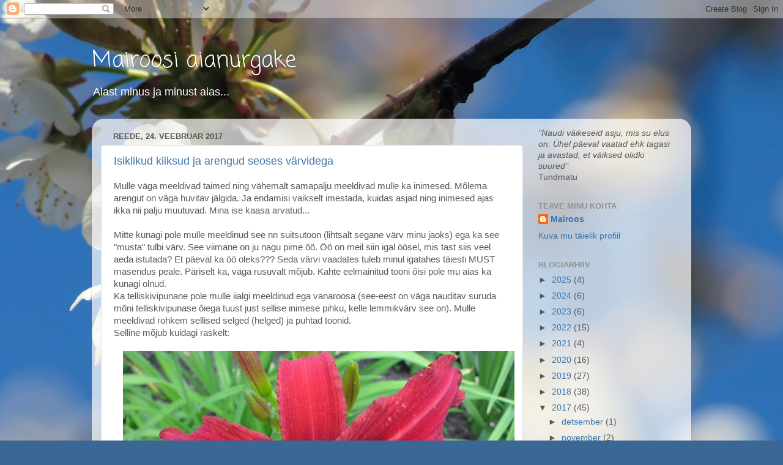

--- FILE ---
content_type: text/html; charset=UTF-8
request_url: https://tuderitalu.blogspot.com/2017/02/
body_size: 29825
content:
<!DOCTYPE html>
<html class='v2' dir='ltr' lang='et'>
<head>
<link href='https://www.blogger.com/static/v1/widgets/335934321-css_bundle_v2.css' rel='stylesheet' type='text/css'/>
<meta content='width=1100' name='viewport'/>
<meta content='text/html; charset=UTF-8' http-equiv='Content-Type'/>
<meta content='blogger' name='generator'/>
<link href='https://tuderitalu.blogspot.com/favicon.ico' rel='icon' type='image/x-icon'/>
<link href='http://tuderitalu.blogspot.com/2017/02/' rel='canonical'/>
<link rel="alternate" type="application/atom+xml" title="Mairoosi aianurgake - Atom" href="https://tuderitalu.blogspot.com/feeds/posts/default" />
<link rel="alternate" type="application/rss+xml" title="Mairoosi aianurgake - RSS" href="https://tuderitalu.blogspot.com/feeds/posts/default?alt=rss" />
<link rel="service.post" type="application/atom+xml" title="Mairoosi aianurgake - Atom" href="https://www.blogger.com/feeds/4378990079101500503/posts/default" />
<!--Can't find substitution for tag [blog.ieCssRetrofitLinks]-->
<meta content='http://tuderitalu.blogspot.com/2017/02/' property='og:url'/>
<meta content='Mairoosi aianurgake' property='og:title'/>
<meta content='Aiast minus ja minust aias...' property='og:description'/>
<title>Mairoosi aianurgake: veebruar 2017</title>
<style type='text/css'>@font-face{font-family:'Coming Soon';font-style:normal;font-weight:400;font-display:swap;src:url(//fonts.gstatic.com/s/comingsoon/v20/qWcuB6mzpYL7AJ2VfdQR1t-VWDnRsDkg.woff2)format('woff2');unicode-range:U+0000-00FF,U+0131,U+0152-0153,U+02BB-02BC,U+02C6,U+02DA,U+02DC,U+0304,U+0308,U+0329,U+2000-206F,U+20AC,U+2122,U+2191,U+2193,U+2212,U+2215,U+FEFF,U+FFFD;}</style>
<style id='page-skin-1' type='text/css'><!--
/*-----------------------------------------------
Blogger Template Style
Name:     Picture Window
Designer: Blogger
URL:      www.blogger.com
----------------------------------------------- */
/* Content
----------------------------------------------- */
body {
font: normal normal 15px Arial, Tahoma, Helvetica, FreeSans, sans-serif;
color: #585858;
background: #3b6794 url(//themes.googleusercontent.com/image?id=1as6nTnFU9lFSX6OOlkvdH-eW8QBY7sPGLwz_BXX57knnzYgIeZdKLkYRIZEz6gxlk3f2) no-repeat fixed top center /* Credit: konradlew (http://www.istockphoto.com/file_closeup.php?id=3281280&platform=blogger) */;
}
html body .region-inner {
min-width: 0;
max-width: 100%;
width: auto;
}
.content-outer {
font-size: 90%;
}
a:link {
text-decoration:none;
color: #3a75b0;
}
a:visited {
text-decoration:none;
color: #71a0cf;
}
a:hover {
text-decoration:underline;
color: #42afff;
}
.content-outer {
background: transparent none repeat scroll top left;
-moz-border-radius: 0;
-webkit-border-radius: 0;
-goog-ms-border-radius: 0;
border-radius: 0;
-moz-box-shadow: 0 0 0 rgba(0, 0, 0, .15);
-webkit-box-shadow: 0 0 0 rgba(0, 0, 0, .15);
-goog-ms-box-shadow: 0 0 0 rgba(0, 0, 0, .15);
box-shadow: 0 0 0 rgba(0, 0, 0, .15);
margin: 20px auto;
}
.content-inner {
padding: 0;
}
/* Header
----------------------------------------------- */
.header-outer {
background: rgba(82, 82, 82, 0) none repeat-x scroll top left;
_background-image: none;
color: #ffffff;
-moz-border-radius: 0;
-webkit-border-radius: 0;
-goog-ms-border-radius: 0;
border-radius: 0;
}
.Header img, .Header #header-inner {
-moz-border-radius: 0;
-webkit-border-radius: 0;
-goog-ms-border-radius: 0;
border-radius: 0;
}
.header-inner .Header .titlewrapper,
.header-inner .Header .descriptionwrapper {
padding-left: 0;
padding-right: 0;
}
.Header h1 {
font: normal normal 36px Coming Soon;
text-shadow: 1px 1px 3px rgba(0, 0, 0, 0.3);
}
.Header h1 a {
color: #ffffff;
}
.Header .description {
font-size: 130%;
}
/* Tabs
----------------------------------------------- */
.tabs-inner {
margin: .5em 20px 0;
padding: 0;
}
.tabs-inner .section {
margin: 0;
}
.tabs-inner .widget ul {
padding: 0;
background: rgba(82, 82, 82, 0) none repeat scroll bottom;
-moz-border-radius: 0;
-webkit-border-radius: 0;
-goog-ms-border-radius: 0;
border-radius: 0;
}
.tabs-inner .widget li {
border: none;
}
.tabs-inner .widget li a {
display: inline-block;
padding: .5em 1em;
margin-right: .25em;
color: #ffffff;
font: normal normal 15px Arial, Tahoma, Helvetica, FreeSans, sans-serif;
-moz-border-radius: 10px 10px 0 0;
-webkit-border-top-left-radius: 10px;
-webkit-border-top-right-radius: 10px;
-goog-ms-border-radius: 10px 10px 0 0;
border-radius: 10px 10px 0 0;
background: transparent url(https://resources.blogblog.com/blogblog/data/1kt/transparent/black50.png) repeat scroll top left;
border-right: 1px solid rgba(82, 82, 82, 0);
}
.tabs-inner .widget li:first-child a {
padding-left: 1.25em;
-moz-border-radius-topleft: 10px;
-moz-border-radius-bottomleft: 0;
-webkit-border-top-left-radius: 10px;
-webkit-border-bottom-left-radius: 0;
-goog-ms-border-top-left-radius: 10px;
-goog-ms-border-bottom-left-radius: 0;
border-top-left-radius: 10px;
border-bottom-left-radius: 0;
}
.tabs-inner .widget li.selected a,
.tabs-inner .widget li a:hover {
position: relative;
z-index: 1;
background: rgba(82, 82, 82, 0) url(https://resources.blogblog.com/blogblog/data/1kt/transparent/white80.png) repeat scroll bottom;
color: #3a75b0;
-moz-box-shadow: 0 0 3px rgba(0, 0, 0, .15);
-webkit-box-shadow: 0 0 3px rgba(0, 0, 0, .15);
-goog-ms-box-shadow: 0 0 3px rgba(0, 0, 0, .15);
box-shadow: 0 0 3px rgba(0, 0, 0, .15);
}
/* Headings
----------------------------------------------- */
h2 {
font: bold normal 13px Arial, Tahoma, Helvetica, FreeSans, sans-serif;
text-transform: uppercase;
color: #919191;
margin: .5em 0;
}
/* Main
----------------------------------------------- */
.main-outer {
background: transparent url(https://resources.blogblog.com/blogblog/data/1kt/transparent/white80.png) repeat scroll top left;
-moz-border-radius: 20px 20px 0 0;
-webkit-border-top-left-radius: 20px;
-webkit-border-top-right-radius: 20px;
-webkit-border-bottom-left-radius: 0;
-webkit-border-bottom-right-radius: 0;
-goog-ms-border-radius: 20px 20px 0 0;
border-radius: 20px 20px 0 0;
-moz-box-shadow: 0 1px 3px rgba(0, 0, 0, .15);
-webkit-box-shadow: 0 1px 3px rgba(0, 0, 0, .15);
-goog-ms-box-shadow: 0 1px 3px rgba(0, 0, 0, .15);
box-shadow: 0 1px 3px rgba(0, 0, 0, .15);
}
.main-inner {
padding: 15px 20px 20px;
}
.main-inner .column-center-inner {
padding: 0 0;
}
.main-inner .column-left-inner {
padding-left: 0;
}
.main-inner .column-right-inner {
padding-right: 0;
}
/* Posts
----------------------------------------------- */
h3.post-title {
margin: 0;
font: normal normal 18px Arial, Tahoma, Helvetica, FreeSans, sans-serif;
}
.comments h4 {
margin: 1em 0 0;
font: normal normal 18px Arial, Tahoma, Helvetica, FreeSans, sans-serif;
}
.date-header span {
color: #585858;
}
.post-outer {
background-color: #ffffff;
border: solid 1px #e0e0e0;
-moz-border-radius: 5px;
-webkit-border-radius: 5px;
border-radius: 5px;
-goog-ms-border-radius: 5px;
padding: 15px 20px;
margin: 0 -20px 20px;
}
.post-body {
line-height: 1.4;
font-size: 110%;
position: relative;
}
.post-header {
margin: 0 0 1.5em;
color: #a0a0a0;
line-height: 1.6;
}
.post-footer {
margin: .5em 0 0;
color: #a0a0a0;
line-height: 1.6;
}
#blog-pager {
font-size: 140%
}
#comments .comment-author {
padding-top: 1.5em;
border-top: dashed 1px #ccc;
border-top: dashed 1px rgba(128, 128, 128, .5);
background-position: 0 1.5em;
}
#comments .comment-author:first-child {
padding-top: 0;
border-top: none;
}
.avatar-image-container {
margin: .2em 0 0;
}
/* Comments
----------------------------------------------- */
.comments .comments-content .icon.blog-author {
background-repeat: no-repeat;
background-image: url([data-uri]);
}
.comments .comments-content .loadmore a {
border-top: 1px solid #42afff;
border-bottom: 1px solid #42afff;
}
.comments .continue {
border-top: 2px solid #42afff;
}
/* Widgets
----------------------------------------------- */
.widget ul, .widget #ArchiveList ul.flat {
padding: 0;
list-style: none;
}
.widget ul li, .widget #ArchiveList ul.flat li {
border-top: dashed 1px #ccc;
border-top: dashed 1px rgba(128, 128, 128, .5);
}
.widget ul li:first-child, .widget #ArchiveList ul.flat li:first-child {
border-top: none;
}
.widget .post-body ul {
list-style: disc;
}
.widget .post-body ul li {
border: none;
}
/* Footer
----------------------------------------------- */
.footer-outer {
color:#d0d0d0;
background: transparent url(https://resources.blogblog.com/blogblog/data/1kt/transparent/black50.png) repeat scroll top left;
-moz-border-radius: 0 0 20px 20px;
-webkit-border-top-left-radius: 0;
-webkit-border-top-right-radius: 0;
-webkit-border-bottom-left-radius: 20px;
-webkit-border-bottom-right-radius: 20px;
-goog-ms-border-radius: 0 0 20px 20px;
border-radius: 0 0 20px 20px;
-moz-box-shadow: 0 1px 3px rgba(0, 0, 0, .15);
-webkit-box-shadow: 0 1px 3px rgba(0, 0, 0, .15);
-goog-ms-box-shadow: 0 1px 3px rgba(0, 0, 0, .15);
box-shadow: 0 1px 3px rgba(0, 0, 0, .15);
}
.footer-inner {
padding: 10px 20px 20px;
}
.footer-outer a {
color: #a1cfef;
}
.footer-outer a:visited {
color: #81afef;
}
.footer-outer a:hover {
color: #42afff;
}
.footer-outer .widget h2 {
color: #b0b0b0;
}
/* Mobile
----------------------------------------------- */
html body.mobile {
height: auto;
}
html body.mobile {
min-height: 480px;
background-size: 100% auto;
}
.mobile .body-fauxcolumn-outer {
background: transparent none repeat scroll top left;
}
html .mobile .mobile-date-outer, html .mobile .blog-pager {
border-bottom: none;
background: transparent url(https://resources.blogblog.com/blogblog/data/1kt/transparent/white80.png) repeat scroll top left;
margin-bottom: 10px;
}
.mobile .date-outer {
background: transparent url(https://resources.blogblog.com/blogblog/data/1kt/transparent/white80.png) repeat scroll top left;
}
.mobile .header-outer, .mobile .main-outer,
.mobile .post-outer, .mobile .footer-outer {
-moz-border-radius: 0;
-webkit-border-radius: 0;
-goog-ms-border-radius: 0;
border-radius: 0;
}
.mobile .content-outer,
.mobile .main-outer,
.mobile .post-outer {
background: inherit;
border: none;
}
.mobile .content-outer {
font-size: 100%;
}
.mobile-link-button {
background-color: #3a75b0;
}
.mobile-link-button a:link, .mobile-link-button a:visited {
color: #ffffff;
}
.mobile-index-contents {
color: #585858;
}
.mobile .tabs-inner .PageList .widget-content {
background: rgba(82, 82, 82, 0) url(https://resources.blogblog.com/blogblog/data/1kt/transparent/white80.png) repeat scroll bottom;
color: #3a75b0;
}
.mobile .tabs-inner .PageList .widget-content .pagelist-arrow {
border-left: 1px solid rgba(82, 82, 82, 0);
}

--></style>
<style id='template-skin-1' type='text/css'><!--
body {
min-width: 980px;
}
.content-outer, .content-fauxcolumn-outer, .region-inner {
min-width: 980px;
max-width: 980px;
_width: 980px;
}
.main-inner .columns {
padding-left: 0px;
padding-right: 260px;
}
.main-inner .fauxcolumn-center-outer {
left: 0px;
right: 260px;
/* IE6 does not respect left and right together */
_width: expression(this.parentNode.offsetWidth -
parseInt("0px") -
parseInt("260px") + 'px');
}
.main-inner .fauxcolumn-left-outer {
width: 0px;
}
.main-inner .fauxcolumn-right-outer {
width: 260px;
}
.main-inner .column-left-outer {
width: 0px;
right: 100%;
margin-left: -0px;
}
.main-inner .column-right-outer {
width: 260px;
margin-right: -260px;
}
#layout {
min-width: 0;
}
#layout .content-outer {
min-width: 0;
width: 800px;
}
#layout .region-inner {
min-width: 0;
width: auto;
}
body#layout div.add_widget {
padding: 8px;
}
body#layout div.add_widget a {
margin-left: 32px;
}
--></style>
<style>
    body {background-image:url(\/\/themes.googleusercontent.com\/image?id=1as6nTnFU9lFSX6OOlkvdH-eW8QBY7sPGLwz_BXX57knnzYgIeZdKLkYRIZEz6gxlk3f2);}
    
@media (max-width: 200px) { body {background-image:url(\/\/themes.googleusercontent.com\/image?id=1as6nTnFU9lFSX6OOlkvdH-eW8QBY7sPGLwz_BXX57knnzYgIeZdKLkYRIZEz6gxlk3f2&options=w200);}}
@media (max-width: 400px) and (min-width: 201px) { body {background-image:url(\/\/themes.googleusercontent.com\/image?id=1as6nTnFU9lFSX6OOlkvdH-eW8QBY7sPGLwz_BXX57knnzYgIeZdKLkYRIZEz6gxlk3f2&options=w400);}}
@media (max-width: 800px) and (min-width: 401px) { body {background-image:url(\/\/themes.googleusercontent.com\/image?id=1as6nTnFU9lFSX6OOlkvdH-eW8QBY7sPGLwz_BXX57knnzYgIeZdKLkYRIZEz6gxlk3f2&options=w800);}}
@media (max-width: 1200px) and (min-width: 801px) { body {background-image:url(\/\/themes.googleusercontent.com\/image?id=1as6nTnFU9lFSX6OOlkvdH-eW8QBY7sPGLwz_BXX57knnzYgIeZdKLkYRIZEz6gxlk3f2&options=w1200);}}
/* Last tag covers anything over one higher than the previous max-size cap. */
@media (min-width: 1201px) { body {background-image:url(\/\/themes.googleusercontent.com\/image?id=1as6nTnFU9lFSX6OOlkvdH-eW8QBY7sPGLwz_BXX57knnzYgIeZdKLkYRIZEz6gxlk3f2&options=w1600);}}
  </style>
<link href='https://www.blogger.com/dyn-css/authorization.css?targetBlogID=4378990079101500503&amp;zx=1d30b1a4-7eee-4ea0-ad59-7b710e8e998a' media='none' onload='if(media!=&#39;all&#39;)media=&#39;all&#39;' rel='stylesheet'/><noscript><link href='https://www.blogger.com/dyn-css/authorization.css?targetBlogID=4378990079101500503&amp;zx=1d30b1a4-7eee-4ea0-ad59-7b710e8e998a' rel='stylesheet'/></noscript>
<meta name='google-adsense-platform-account' content='ca-host-pub-1556223355139109'/>
<meta name='google-adsense-platform-domain' content='blogspot.com'/>

</head>
<body class='loading variant-open'>
<div class='navbar section' id='navbar' name='Navbar'><div class='widget Navbar' data-version='1' id='Navbar1'><script type="text/javascript">
    function setAttributeOnload(object, attribute, val) {
      if(window.addEventListener) {
        window.addEventListener('load',
          function(){ object[attribute] = val; }, false);
      } else {
        window.attachEvent('onload', function(){ object[attribute] = val; });
      }
    }
  </script>
<div id="navbar-iframe-container"></div>
<script type="text/javascript" src="https://apis.google.com/js/platform.js"></script>
<script type="text/javascript">
      gapi.load("gapi.iframes:gapi.iframes.style.bubble", function() {
        if (gapi.iframes && gapi.iframes.getContext) {
          gapi.iframes.getContext().openChild({
              url: 'https://www.blogger.com/navbar/4378990079101500503?origin\x3dhttps://tuderitalu.blogspot.com',
              where: document.getElementById("navbar-iframe-container"),
              id: "navbar-iframe"
          });
        }
      });
    </script><script type="text/javascript">
(function() {
var script = document.createElement('script');
script.type = 'text/javascript';
script.src = '//pagead2.googlesyndication.com/pagead/js/google_top_exp.js';
var head = document.getElementsByTagName('head')[0];
if (head) {
head.appendChild(script);
}})();
</script>
</div></div>
<div class='body-fauxcolumns'>
<div class='fauxcolumn-outer body-fauxcolumn-outer'>
<div class='cap-top'>
<div class='cap-left'></div>
<div class='cap-right'></div>
</div>
<div class='fauxborder-left'>
<div class='fauxborder-right'></div>
<div class='fauxcolumn-inner'>
</div>
</div>
<div class='cap-bottom'>
<div class='cap-left'></div>
<div class='cap-right'></div>
</div>
</div>
</div>
<div class='content'>
<div class='content-fauxcolumns'>
<div class='fauxcolumn-outer content-fauxcolumn-outer'>
<div class='cap-top'>
<div class='cap-left'></div>
<div class='cap-right'></div>
</div>
<div class='fauxborder-left'>
<div class='fauxborder-right'></div>
<div class='fauxcolumn-inner'>
</div>
</div>
<div class='cap-bottom'>
<div class='cap-left'></div>
<div class='cap-right'></div>
</div>
</div>
</div>
<div class='content-outer'>
<div class='content-cap-top cap-top'>
<div class='cap-left'></div>
<div class='cap-right'></div>
</div>
<div class='fauxborder-left content-fauxborder-left'>
<div class='fauxborder-right content-fauxborder-right'></div>
<div class='content-inner'>
<header>
<div class='header-outer'>
<div class='header-cap-top cap-top'>
<div class='cap-left'></div>
<div class='cap-right'></div>
</div>
<div class='fauxborder-left header-fauxborder-left'>
<div class='fauxborder-right header-fauxborder-right'></div>
<div class='region-inner header-inner'>
<div class='header section' id='header' name='Päis'><div class='widget Header' data-version='1' id='Header1'>
<div id='header-inner'>
<div class='titlewrapper'>
<h1 class='title'>
<a href='https://tuderitalu.blogspot.com/'>
Mairoosi aianurgake
</a>
</h1>
</div>
<div class='descriptionwrapper'>
<p class='description'><span>Aiast minus ja minust aias...</span></p>
</div>
</div>
</div></div>
</div>
</div>
<div class='header-cap-bottom cap-bottom'>
<div class='cap-left'></div>
<div class='cap-right'></div>
</div>
</div>
</header>
<div class='tabs-outer'>
<div class='tabs-cap-top cap-top'>
<div class='cap-left'></div>
<div class='cap-right'></div>
</div>
<div class='fauxborder-left tabs-fauxborder-left'>
<div class='fauxborder-right tabs-fauxborder-right'></div>
<div class='region-inner tabs-inner'>
<div class='tabs no-items section' id='crosscol' name='Veeruülene'></div>
<div class='tabs no-items section' id='crosscol-overflow' name='Cross-Column 2'></div>
</div>
</div>
<div class='tabs-cap-bottom cap-bottom'>
<div class='cap-left'></div>
<div class='cap-right'></div>
</div>
</div>
<div class='main-outer'>
<div class='main-cap-top cap-top'>
<div class='cap-left'></div>
<div class='cap-right'></div>
</div>
<div class='fauxborder-left main-fauxborder-left'>
<div class='fauxborder-right main-fauxborder-right'></div>
<div class='region-inner main-inner'>
<div class='columns fauxcolumns'>
<div class='fauxcolumn-outer fauxcolumn-center-outer'>
<div class='cap-top'>
<div class='cap-left'></div>
<div class='cap-right'></div>
</div>
<div class='fauxborder-left'>
<div class='fauxborder-right'></div>
<div class='fauxcolumn-inner'>
</div>
</div>
<div class='cap-bottom'>
<div class='cap-left'></div>
<div class='cap-right'></div>
</div>
</div>
<div class='fauxcolumn-outer fauxcolumn-left-outer'>
<div class='cap-top'>
<div class='cap-left'></div>
<div class='cap-right'></div>
</div>
<div class='fauxborder-left'>
<div class='fauxborder-right'></div>
<div class='fauxcolumn-inner'>
</div>
</div>
<div class='cap-bottom'>
<div class='cap-left'></div>
<div class='cap-right'></div>
</div>
</div>
<div class='fauxcolumn-outer fauxcolumn-right-outer'>
<div class='cap-top'>
<div class='cap-left'></div>
<div class='cap-right'></div>
</div>
<div class='fauxborder-left'>
<div class='fauxborder-right'></div>
<div class='fauxcolumn-inner'>
</div>
</div>
<div class='cap-bottom'>
<div class='cap-left'></div>
<div class='cap-right'></div>
</div>
</div>
<!-- corrects IE6 width calculation -->
<div class='columns-inner'>
<div class='column-center-outer'>
<div class='column-center-inner'>
<div class='main section' id='main' name='Peamine'><div class='widget Blog' data-version='1' id='Blog1'>
<div class='blog-posts hfeed'>

          <div class="date-outer">
        
<h2 class='date-header'><span>reede, 24. veebruar 2017</span></h2>

          <div class="date-posts">
        
<div class='post-outer'>
<div class='post hentry uncustomized-post-template' itemprop='blogPost' itemscope='itemscope' itemtype='http://schema.org/BlogPosting'>
<meta content='https://blogger.googleusercontent.com/img/b/R29vZ2xl/AVvXsEg3dL-WCLsBYliEJayB2x3EF1KM1jVdx8cNkmM9x8Yevdyq5cRPJ7oHlmZBTEO8J7PLUPPeKpfxADQKgFTFOhYJIFddm8U6ApHGW6Fb4cdHLhz0FfP7GGpG_Dtkm5Fo3WpkXuo6gfiNbsY/s640/18.08.2011+141+%2528800x600%2529.jpg' itemprop='image_url'/>
<meta content='4378990079101500503' itemprop='blogId'/>
<meta content='250161599429855577' itemprop='postId'/>
<a name='250161599429855577'></a>
<h3 class='post-title entry-title' itemprop='name'>
<a href='https://tuderitalu.blogspot.com/2017/02/isiklikud-kiiksud-ja-arengud-seoses.html'>Isiklikud kiiksud ja arengud seoses värvidega</a>
</h3>
<div class='post-header'>
<div class='post-header-line-1'></div>
</div>
<div class='post-body entry-content' id='post-body-250161599429855577' itemprop='description articleBody'>
Mulle väga meeldivad taimed ning vähemalt samapalju meeldivad mulle ka inimesed. Mõlema arengut on väga huvitav jälgida. Ja endamisi vaikselt imestada, kuidas asjad ning inimesed ajas ikka nii palju muutuvad. Mina ise kaasa arvatud... <br />
<br />
Mitte kunagi pole mulle meeldinud see nn suitsutoon (lihtsalt segane värv minu jaoks) ega ka see "musta" 
tulbi värv. See viimane on ju nagu pime öö. Öö on meil siin igal öösel, 
mis tast siis veel aeda istutada? Et päeval ka öö oleks??? Seda värvi
 vaadates tuleb minul igatahes täiesti MUST masendus peale. Päriselt ka, väga rusuvalt mõjub. Kahte eelmainitud tooni õisi pole mu aias ka kunagi olnud. <br />
Ka telliskivipunane pole mulle iialgi meeldinud ega vanaroosa (see-eest on väga nauditav suruda mõni telliskivipunase õiega tuust just sellise inimese pihku, kelle lemmikvärv see on). Mulle meeldivad rohkem sellised selged (helged) ja puhtad toonid.<br />
Selline mõjub kuidagi raskelt:<br />
<br />
<div class="separator" style="clear: both; text-align: center;">
<a href="https://blogger.googleusercontent.com/img/b/R29vZ2xl/AVvXsEg3dL-WCLsBYliEJayB2x3EF1KM1jVdx8cNkmM9x8Yevdyq5cRPJ7oHlmZBTEO8J7PLUPPeKpfxADQKgFTFOhYJIFddm8U6ApHGW6Fb4cdHLhz0FfP7GGpG_Dtkm5Fo3WpkXuo6gfiNbsY/s1600/18.08.2011+141+%2528800x600%2529.jpg" imageanchor="1" style="margin-left: 1em; margin-right: 1em;"><img border="0" height="480" src="https://blogger.googleusercontent.com/img/b/R29vZ2xl/AVvXsEg3dL-WCLsBYliEJayB2x3EF1KM1jVdx8cNkmM9x8Yevdyq5cRPJ7oHlmZBTEO8J7PLUPPeKpfxADQKgFTFOhYJIFddm8U6ApHGW6Fb4cdHLhz0FfP7GGpG_Dtkm5Fo3WpkXuo6gfiNbsY/s640/18.08.2011+141+%2528800x600%2529.jpg" width="640" /></a></div>
<br />
Ja ALATI on mulle meeldinud kollane - puhas rõõmu värv ju. Aedlemise algusaastail sai aeda kõige rohkem just kollaseid õisi toodud, sekka veel oranže ja punaseidki. Head intensiivsed värvid - ka kolmesaja meetri kauguselt vabalt vaadeldavad :D Eks siniseid ja roosasid toone tuli muidugi ka, aga üksjagu vähem.<br />
<div class="separator" style="clear: both; text-align: center;">
<br /></div>
<div class="separator" style="clear: both; text-align: center;">
<a href="https://blogger.googleusercontent.com/img/b/R29vZ2xl/AVvXsEg8KlotAsjmDUtFphJYKEPL3G-nUQQyyRiWP_92W-_UwJzNeQK0M5Qh0Ur_nCke1e9QoUgs-95mcF5waKM6kPGSuT3w52KbDeBojYzHLv15uc_cJGsPaGQw20WBEWBmPGpJu7vvU4bpxlM/s1600/Ehitus2+053+%2528800x600%2529.jpg" imageanchor="1" style="margin-left: 1em; margin-right: 1em;"><img border="0" height="480" src="https://blogger.googleusercontent.com/img/b/R29vZ2xl/AVvXsEg8KlotAsjmDUtFphJYKEPL3G-nUQQyyRiWP_92W-_UwJzNeQK0M5Qh0Ur_nCke1e9QoUgs-95mcF5waKM6kPGSuT3w52KbDeBojYzHLv15uc_cJGsPaGQw20WBEWBmPGpJu7vvU4bpxlM/s640/Ehitus2+053+%2528800x600%2529.jpg" width="640" /></a></div>
<div class="separator" style="clear: both; text-align: center;">
<br /></div>
Valgetest õitest ei arvanud ma algusaegadel üldse midagi, see nagu polnudki mingi värv - see oli see, mis teistest värvidest üle jäi. Mäletan siiani, kuidas ma suure floksi puhma keset suve välja kaevasin, sest tolle õied osutusid MÕTTETULT valgeks. Õnneks viis ämm puhma oma aeda, aga eks ta sai mu lolluse üle ikka tükk aega imestada :D&nbsp; Ega ma sellest floksist loomulikult lahti saanud, kasvatas teine mulda jäänud osadest kiiresti uued võrsed. Õnneks! :)<br />
<br />
Igatahes ühel hetkel sai seda "rõõmu" liiga palju. Ütleks isegi, et asi hakkas juba vaikselt hüsteeriliseks kiskuma. Tõeliselt nauditav ikka küll, kui peenar on kollaseid õisi täis samal ajal, kui aia taga laiub õitsev võilillepõld. Kolm korda võite arvata, kumb ilusam oli...<br />
<br />
Või proovige oranži õisi teiste vahele sobitada - nii või teisiti jääb karjuma. Ei-ei, karjumist enam ei taha. Tahaks rahu, vaikust, harmooniat. Tahaks midagi...<br />
...valget :D<br />
<br />
<div class="separator" style="clear: both; text-align: center;">
<a href="https://blogger.googleusercontent.com/img/b/R29vZ2xl/AVvXsEg9SqX-3YIUk-L7mTKWY0xVqJudTkz7xOcehgSy3Ylw7BJykHl6wj_EvStnJ2zV7p4QVEkgE_IW6dMl3ufBkGlkodNf49YGpsGy9thn_rKNfKP3X-hFdKGFkk86sV75_q3621ii4SGkm_c/s1600/18.08.2011+123+%2528800x600%2529.jpg" imageanchor="1" style="margin-left: 1em; margin-right: 1em;"><img border="0" height="480" src="https://blogger.googleusercontent.com/img/b/R29vZ2xl/AVvXsEg9SqX-3YIUk-L7mTKWY0xVqJudTkz7xOcehgSy3Ylw7BJykHl6wj_EvStnJ2zV7p4QVEkgE_IW6dMl3ufBkGlkodNf49YGpsGy9thn_rKNfKP3X-hFdKGFkk86sV75_q3621ii4SGkm_c/s640/18.08.2011+123+%2528800x600%2529.jpg" width="640" /></a></div>
<br />
Valge on hea rahulik, tasakaalukas, hele ja puhas. Valget võid rahulikult ka öösel, taskulambi vihus vahtida - EI AJA masendust peale :D Valge ei lämmata, ei ahista ega karju kellegi kõrval. Valge on... lihtsalt ÜLIM!<br />
<br />
<div class="separator" style="clear: both; text-align: center;">
<a href="https://blogger.googleusercontent.com/img/b/R29vZ2xl/AVvXsEjWUSHTCCiOJBLKUeVqwi9o8kQC6MAjTrBhwfuixUUy6loUKuEXl94kQj84613aGApmJHqK1PjU_k_zf7vMZnURg76cDhKxYoskn4allDB06ORuVsbU8JClmKDG8toYpM_Kr2SUTTI5AAA/s1600/Lill+037+%2528800x600%2529.jpg" imageanchor="1" style="margin-left: 1em; margin-right: 1em;"><img border="0" height="480" src="https://blogger.googleusercontent.com/img/b/R29vZ2xl/AVvXsEjWUSHTCCiOJBLKUeVqwi9o8kQC6MAjTrBhwfuixUUy6loUKuEXl94kQj84613aGApmJHqK1PjU_k_zf7vMZnURg76cDhKxYoskn4allDB06ORuVsbU8JClmKDG8toYpM_Kr2SUTTI5AAA/s640/Lill+037+%2528800x600%2529.jpg" width="640" /></a></div>
<br />
Kõik need teised värvid justkui vajavad valget, aga valge on ilus ka uhkes üksinduses. Niisiis olen ma viimastel aastatel proovinud kollase värvi võidukäiku oma aias lõpetada, ja tuua oma aeda rohkem valget ja sinist (lillat). Lisaks kollasele vähendan ma ka tumeroosa, oranži ning punase osakaalu - heleroosa on nt täitsa hea aseaine. Eks paljud neist värvilistest jäävad ikka alles ka - need, kes hinge külge kasvanud ja ega nüüd päris ilma värvideta ka hakkama saa. :)<br />
<br />
Pilt aastast 2013. "Väljakaevatud" valge floks päästab peenart. Eelmine aasta sellist pilti enam polnud, talv tegi monardadega oma töö... :(<br />
<br />
<div class="separator" style="clear: both; text-align: center;">
<a href="https://blogger.googleusercontent.com/img/b/R29vZ2xl/AVvXsEiBjMUrKuKrmA17ih8T9iIcN6lrdouIWgkmi2zgVwP4Vtpg8oRRX8mqbcQVViOto963flEpTw8YZ_w3VzrQ2lLDj3skbE8mtPJSFTOkDab6c46CVdT_I8KT9KsU4EZtMsVdv3izKwa7pPI/s1600/suguv%25C3%25B5sa+2014+020+%2528800x600%2529.jpg" imageanchor="1" style="margin-left: 1em; margin-right: 1em;"><img border="0" height="480" src="https://blogger.googleusercontent.com/img/b/R29vZ2xl/AVvXsEiBjMUrKuKrmA17ih8T9iIcN6lrdouIWgkmi2zgVwP4Vtpg8oRRX8mqbcQVViOto963flEpTw8YZ_w3VzrQ2lLDj3skbE8mtPJSFTOkDab6c46CVdT_I8KT9KsU4EZtMsVdv3izKwa7pPI/s640/suguv%25C3%25B5sa+2014+020+%2528800x600%2529.jpg" width="640" /></a></div>
<br />
Veel on mul viimasel ajal segased tunded seoses igasugu punaselehistega. Neid pole mul palju (õnneks!) ja tegelikult on ju igasugu punaste lehtedega taimed väga huvitavad, aga... no istuta kuhu tahad, ikka mõjub kuidagi morbiidselt. Täiesti vastupidiselt valgele. Sobivad kahekesi küll hästi kokku, aga valgete lehtedega taimi pole mul kuskilt võtta (kuuldavasti teistel ka mitte). Hõbe ajaks ka vist asja ära, aga ma pole miskit veel leidnud.<br />
<br />
Näiteks mõni aasta tagasi ostsin ma kevadel spontaanselt iluõunapuu "Liset". Üldjuhul on mu ostud väga kaalutletud, aga "Liset" võlus mind oma noorte lehtede oranžikaspunase värvi, ebatavalise kuju ja läikega. Õied olid ostmise hetkel alles suletud, aga need polnudki minu jaoks nii olulised - pikalt ta ikka õitseb?!<br />
Igati tore puuke on, kasvab usinasti, õitseb kenasti. Ainult, et... punane sindrinahk. :D Rohelise taustal! Ise ostsin - nüüd kannata, eks?! Ainult, et sellel ajal polnud mul punaselehiste vastu veel midagi :D Tegelikult on talle taustaks istutatud noor üheemakaline viirpuu, aga no tollel on ju ka ainult õied valged, lehed on ikkagi rohelised! Niisiis, terve möödunud suve jõllitasin seda punast Lisetti ning kannatasin tema tekitatava raskustunde all, käsi samal ajal sae järgi sügelemas. Püsti jäi! Esialgu.<br />
<br />
Ma loodan, et ehk see punasekiiks läheb mul üle :D Võib-olla on see mingi ealine iseärasus. Vananemine? Lihtsalt hakkan peast segi minema???<br />
Aga võib-olla ma hoopis... arenen - taandareng pidi ju ka areng olema...<br />
<br />
<div style='clear: both;'></div>
</div>
<div class='post-footer'>
<div class='post-footer-line post-footer-line-1'>
<span class='post-author vcard'>
Postitaja:
<span class='fn' itemprop='author' itemscope='itemscope' itemtype='http://schema.org/Person'>
<meta content='https://www.blogger.com/profile/14207543992012452947' itemprop='url'/>
<a class='g-profile' href='https://www.blogger.com/profile/14207543992012452947' rel='author' title='author profile'>
<span itemprop='name'>Mairoos</span>
</a>
</span>
</span>
<span class='post-timestamp'>
kell
<meta content='http://tuderitalu.blogspot.com/2017/02/isiklikud-kiiksud-ja-arengud-seoses.html' itemprop='url'/>
<a class='timestamp-link' href='https://tuderitalu.blogspot.com/2017/02/isiklikud-kiiksud-ja-arengud-seoses.html' rel='bookmark' title='permanent link'><abbr class='published' itemprop='datePublished' title='2017-02-24T09:19:00+02:00'>09:19</abbr></a>
</span>
<span class='post-comment-link'>
<a class='comment-link' href='https://tuderitalu.blogspot.com/2017/02/isiklikud-kiiksud-ja-arengud-seoses.html#comment-form' onclick=''>
2 kommentaari:
  </a>
</span>
<span class='post-icons'>
<span class='item-control blog-admin pid-57184212'>
<a href='https://www.blogger.com/post-edit.g?blogID=4378990079101500503&postID=250161599429855577&from=pencil' title='Muutke postitust'>
<img alt='' class='icon-action' height='18' src='https://resources.blogblog.com/img/icon18_edit_allbkg.gif' width='18'/>
</a>
</span>
</span>
<div class='post-share-buttons goog-inline-block'>
<a class='goog-inline-block share-button sb-email' href='https://www.blogger.com/share-post.g?blogID=4378990079101500503&postID=250161599429855577&target=email' target='_blank' title='Saada see meiliga'><span class='share-button-link-text'>Saada see meiliga</span></a><a class='goog-inline-block share-button sb-blog' href='https://www.blogger.com/share-post.g?blogID=4378990079101500503&postID=250161599429855577&target=blog' onclick='window.open(this.href, "_blank", "height=270,width=475"); return false;' target='_blank' title='BlogThis!'><span class='share-button-link-text'>BlogThis!</span></a><a class='goog-inline-block share-button sb-twitter' href='https://www.blogger.com/share-post.g?blogID=4378990079101500503&postID=250161599429855577&target=twitter' target='_blank' title='Jaga X-is'><span class='share-button-link-text'>Jaga X-is</span></a><a class='goog-inline-block share-button sb-facebook' href='https://www.blogger.com/share-post.g?blogID=4378990079101500503&postID=250161599429855577&target=facebook' onclick='window.open(this.href, "_blank", "height=430,width=640"); return false;' target='_blank' title='Jaga Facebookis'><span class='share-button-link-text'>Jaga Facebookis</span></a><a class='goog-inline-block share-button sb-pinterest' href='https://www.blogger.com/share-post.g?blogID=4378990079101500503&postID=250161599429855577&target=pinterest' target='_blank' title='Jagage Pinterestis'><span class='share-button-link-text'>Jagage Pinterestis</span></a>
</div>
</div>
<div class='post-footer-line post-footer-line-2'>
<span class='post-labels'>
Sildid:
<a href='https://tuderitalu.blogspot.com/search/label/Arengud' rel='tag'>Arengud</a>
</span>
</div>
<div class='post-footer-line post-footer-line-3'>
<span class='post-location'>
</span>
</div>
</div>
</div>
</div>

          </div></div>
        

          <div class="date-outer">
        
<h2 class='date-header'><span>neljapäev, 16. veebruar 2017</span></h2>

          <div class="date-posts">
        
<div class='post-outer'>
<div class='post hentry uncustomized-post-template' itemprop='blogPost' itemscope='itemscope' itemtype='http://schema.org/BlogPosting'>
<meta content='https://blogger.googleusercontent.com/img/b/R29vZ2xl/AVvXsEh8ktBGirH5oTnu6L5DC82pQ7AkERbys_0vYIdfPgrzb6fpRygKKdm9CIvzA0yU1q3XuPZVXTyUOf9Lu2HLEjocWZVatLog4ZznZ6KOn2CyrVEc0ZadIAYYK_zVGYAUBwlBMviRdLnItnw/s640/suvi+08+016+%2528800x600%2529.jpg' itemprop='image_url'/>
<meta content='4378990079101500503' itemprop='blogId'/>
<meta content='4151550690809717995' itemprop='postId'/>
<a name='4151550690809717995'></a>
<h3 class='post-title entry-title' itemprop='name'>
<a href='https://tuderitalu.blogspot.com/2017/02/kui-seda-aeda-vaid-ees-ei-oleks.html'>Kui seda aeda vaid ees ei oleks....</a>
</h3>
<div class='post-header'>
<div class='post-header-line-1'></div>
</div>
<div class='post-body entry-content' id='post-body-4151550690809717995' itemprop='description articleBody'>
See füüsiline aed oli siin juba enne meid. Ja aed on aus! Korralik tugev punutud võrkaed, piisavalt kõrge ja vastupidav. Selline, mille vastu võivad lapsed rahumeeli palli lennutada või rattaga kukkuda. Ja naabrimees võib sinna traktori kaarutajatpidi kinni jääda - ikka seisab püsti. Patt oleks ka väita, et see aed väike on - ei ole. See aed hoiab majast eemal võõrad koerad, haiged rebased ning kährikud ning, mis siin salata - ka võõrad inimesed. Aga ometi....<br />
<br />
<div class="separator" style="clear: both; text-align: center;">
<a href="https://blogger.googleusercontent.com/img/b/R29vZ2xl/AVvXsEh8ktBGirH5oTnu6L5DC82pQ7AkERbys_0vYIdfPgrzb6fpRygKKdm9CIvzA0yU1q3XuPZVXTyUOf9Lu2HLEjocWZVatLog4ZznZ6KOn2CyrVEc0ZadIAYYK_zVGYAUBwlBMviRdLnItnw/s1600/suvi+08+016+%2528800x600%2529.jpg" imageanchor="1" style="margin-left: 1em; margin-right: 1em;"><img border="0" height="480" src="https://blogger.googleusercontent.com/img/b/R29vZ2xl/AVvXsEh8ktBGirH5oTnu6L5DC82pQ7AkERbys_0vYIdfPgrzb6fpRygKKdm9CIvzA0yU1q3XuPZVXTyUOf9Lu2HLEjocWZVatLog4ZznZ6KOn2CyrVEc0ZadIAYYK_zVGYAUBwlBMviRdLnItnw/s640/suvi+08+016+%2528800x600%2529.jpg" width="640" /></a></div>
<br />
... on see aed üks kuramuse pidur ning minu aia kõige suurem häbiplekk. :(<br />
Võrgul endal pole väga vigagi, aga need aia postid.... Oi, Issand! Kui kuskil oleks kõige võikamate aiapostide edetabel, siis seal ma ruuliksin RAUDSELT esiviisikus. Ja mida rohkem ma neid poste vaatan, seda halvem mul hakkab. Tegelikult on need postid hea näide endisaegse taaskasutusoskuse kohta - kasutatud on nii vanu elektriposte, kui ka igasugu erinevaid metallist torusid. Väravatega on umbes sama lugu - kõik on erinevad :D<br />
<br />
<div class="separator" style="clear: both; text-align: center;">
</div>
<div class="separator" style="clear: both; text-align: center;">
<a href="https://blogger.googleusercontent.com/img/b/R29vZ2xl/AVvXsEjJY_SzWi8KILmk8nVBGe8zjZ2k8WnHFzIKwTtZznaDShTwUoBlHIMVPYOL0_OJZwz9O54Or-kK4InjREHBySMZrVUfWkSXmv-LLodFYyTDG1H_dMdtJ6LEjb_Ar7W2Q9wCurgXzUsV7_U/s1600/re+003+%2528800x600%2529.jpg" imageanchor="1" style="margin-left: 1em; margin-right: 1em;"><img border="0" height="300" src="https://blogger.googleusercontent.com/img/b/R29vZ2xl/AVvXsEjJY_SzWi8KILmk8nVBGe8zjZ2k8WnHFzIKwTtZznaDShTwUoBlHIMVPYOL0_OJZwz9O54Or-kK4InjREHBySMZrVUfWkSXmv-LLodFYyTDG1H_dMdtJ6LEjb_Ar7W2Q9wCurgXzUsV7_U/s400/re+003+%2528800x600%2529.jpg" width="400" /></a></div>
<div class="separator" style="clear: both; text-align: center;">
</div>
<br />
Aia nurgapost:<br />
<br />
<div class="separator" style="clear: both; text-align: center;">
<a href="https://blogger.googleusercontent.com/img/b/R29vZ2xl/AVvXsEiz-2e8Tgpt4Amu4upzCXyvHMZq8qpwkQvFuUXzeyjmTkxMSpkdK4JjaIEKLMjOfz_SKoDaMsd9ctRdRTPhOE9QTUZZL39GKWYB4pMRliomLa9DEsfGow4p6Oqr2_IRUvbBf5NnH2QiWjQ/s1600/re+008+%2528600x800%2529.jpg" imageanchor="1" style="margin-left: 1em; margin-right: 1em;"><img border="0" height="400" src="https://blogger.googleusercontent.com/img/b/R29vZ2xl/AVvXsEiz-2e8Tgpt4Amu4upzCXyvHMZq8qpwkQvFuUXzeyjmTkxMSpkdK4JjaIEKLMjOfz_SKoDaMsd9ctRdRTPhOE9QTUZZL39GKWYB4pMRliomLa9DEsfGow4p6Oqr2_IRUvbBf5NnH2QiWjQ/s400/re+008+%2528600x800%2529.jpg" width="300" /></a></div>
<br />
Tegelikult oli meil plaanis seda füüsilist aeda nagunii kolmest küljest laiendada, sest sellesse olemasolevasse formaati me enam ei mahu. Uusi puid istutan ma nagunii aiast välja ja ka niidame seda aiavälist osa. Ja uus plaanitav istutusala laiendus jääks aia taha. Niisiis jookseks sellest peenrast läbi võrkaed. Sellise lähenemisega võiksin ma vabalt pääseda mõnda iluaianduse käsiraamatusse - nt peatükki "SUURED aiaprohmakad". <br />
Tegelikult on paljud valed teod&nbsp; ja otsused sündinud just seda aia praegust asukohta silmas pidades. No, et teeme kempsu ja kompostikasti aia äärde - hea kindel värk ju! On, on - täpselt niikaua kuni aeda liigutama hakata. Siis selgub, et need kaks, mõningast privaatsust eeldavat ehitist, paiknevad keset õue :D Oi-jah... <br />
Keset eesaia lagedat ala, kus huvilised saaksid muidu joosta, mängida või niisama töllerdada on võrkaia näol mingi neetud takistus. No, tegelikult on seal eesaias ju värav ka - ainult viis minutit traatidega pusimist ja... ongi igatsetud vabadus käes!<br />
Aga ka pool minu pesunööridest paikneb praegu aiast väljas. Aed jooksebki nööride alt julmalt läbi ja nii ma siis lippan raske pesukorviga lähima värava poole.<br />
<br />
Niisiis oleks suurem aed igati suurepärane mõte.&nbsp; Ainult, et uus aed tuleks vanast 2-3 korda suurem, mis iseenesest on ju tore. Tore EI OLE, aga rahas mõõdetav number, mis selle eest välja käia tuleks :( Lammutame vana toimiva asja ning teeme uue, et aasta otsa makarone süüa??? Või kaks! Tegelikult oleks meil selle rahaga palju targematki teha.<br />
<br />
Uus aed tähendaks ka seda, et aiaääre trimmimiseks kuluks praegusega võrreldes kõvasti rohkem aega (mees KINDLASTI rõõmustab) Ja see pole veel kõik! Sissesõidutee ääres peab jääma aed umbes samale kohale, aga mul on seal SUUR vana tamm (vt teist pilti uuesti) ja keldrimägi. Mõlemad pea-aegu vastu aeda ja no... ei ole hästi. Võimsa tamme ilu ei saa seal aia ääres imetleda ja keldripealset on kevadel väga raske puhastada, sest ruumi selle jaoks lihtsalt pole. Ja... see võrkaed kuidagi ei sulandu siia, on teine nagu võõrkeha. Võiks ju lattidest aia ka teha - odavam ei tuleks, aga sobiks paremini, jänkut see muidugi kinni ei peaks :(<br />
Tegelikult sooviksin ma oma territooriumil lihtsalt rahulikult ringi töllerdada, ilma et peaksin kogu aeg lähimat mulku otsides, jänesehaake tegema.<br />
<br />
Aga mis siis, kui ei olekski mingit füüsilist aeda? Täiesti teostatav mõte ju. Ja mis peamine - odav! Ja poleks mingeid aiaääri, mida korras peab hoidma. Ja tamm saaks aiaääre ahistavast kütkeist lõpuks ometi vabaks. Ning ma ei peaks kevadel keldrimäe ümbrust riisudes enam aia äärtpidi roomama.Vääägadi hea mõte! Ainult et...<br />
<br />
<div class="separator" style="clear: both; text-align: center;">
<a href="https://blogger.googleusercontent.com/img/b/R29vZ2xl/AVvXsEhlkTuQVgtMdjFjiAAJ5sPGOaK71hqo9F1U8eyc890XdlfBDdR18U6BUMSR5gjYQ_W5Pz7GjedLBV38ZsC0zriZWs84iTVCruDZyQuGW-xY9AL2yInBr3EKWzPWeMqmIEy7I4_pI_kgTwE/s1600/IMG_0139+%2528800x600%2529.jpg" imageanchor="1" style="margin-left: 1em; margin-right: 1em;"><img border="0" height="480" src="https://blogger.googleusercontent.com/img/b/R29vZ2xl/AVvXsEhlkTuQVgtMdjFjiAAJ5sPGOaK71hqo9F1U8eyc890XdlfBDdR18U6BUMSR5gjYQ_W5Pz7GjedLBV38ZsC0zriZWs84iTVCruDZyQuGW-xY9AL2yInBr3EKWzPWeMqmIEy7I4_pI_kgTwE/s640/IMG_0139+%2528800x600%2529.jpg" width="640" /></a></div>
<br />
...siis on kohe teised probleemid. Esiteks, igasuguste (mets)loomade invasioon. Olen ma ikka selleks valmis, et rebane lapse maasikapeenrasse rammusa julkari teeb?<br />
Või, et õhtul pimedas pesukorviga õue joostes kährikule pähe astun? Ühel aastal käisid kährikud mul igal ööl metsiku õunapuu alt õunu õgimas. Olid teised mingi aiaaugu leidnud, kust end õhtuti sisse pressisid. Ja selle kraami kirjeldus, mis nad endast sinna õunapuu alla (õunade peale ja vahele) maha jätsid, ei kannata trükimusta. Põdra pabulad on selle kõrval ikka kõrgem kunst! Õnneks leidsin ma lõpuks selle aiaaugu siiski üles. :) Aga need õunad jäidki sügisel koristamata, ma lihtsalt ei suutnud seda "kokteili" isegi vaadata, mis sinna puu alla nende külaskäike meenutama jäi.<br />
<br />
Huvitav, ja mida jänes sööks, kui ta mu aeda pääseks?&nbsp; Kõike??? :D<br />
<br />
Veel meenub aastatetagune lõbus lugu sellest ajast, kui aia taga heinamaal veel lehmi karjatati. Laps tuiskas ühel hommikul kisaga vannitoast kööki: "Emme, emme, meil on lehm!" <i>Mis mõttes LEHM? Vannitoas või???</i> Jumal tänatud - vannitoas ei olnud. Oli hoopis vannitoa akna all. Pikutas seal mõnusasti. Teine oli veel! See nosis, kaela küünitades, parasjagu mu flokse. Hästikasvatatud loom oli - peenrasse ei trüginud, püsis kenasti murul :). Eks lapsed olid õhtul värava lahti unustanud ja lehmad loomulikult just siis, oma aiast putku pistnud. Seda tuli hiljemgi ette :D Lehmi nüüd enam ei ole.<br />
<br />
Küll aga on põdrad ja kitsed. Ja need on ikka väga näljased loomad! Mina vastukaaluks olen jälle niii kitsi - mitte ei tahaks oma puid ja põõsaid neile vabatahtlikult loovutada.<br />
<br />
Kõige suurem hirm on mul üldse oma väikse poja pärast. Mitte, et ta mul kuskile ära kaoks, vaid hetkel kaitseb see võrkaed teda ka võõraste koerte võimalike rünnakute eest. Mitte, et meil siin hordide kaupa mingeid võõraid koeri liiguks, aga... väikese elevandi suuruses penisid on ette tulnud küll! Ja kui asi käest läheks, ei ole mul mingit kasu sellest et koera omanik koera tegude eest vastutama peab. Lõpuks sõidutan ikkagi MINA oma lapse EMO-se ja MINA pean tohterdama tema haavasid ning temaga arstide vahet jooksma. Ning MINU LAPS on see, kes armidega elama peab. Mõttekoht, eks?!<br />
<br />
Aga kuidas siis kõik teised hakkama saavad, kel aeda polegi... <br />
<br />
<div class="separator" style="clear: both; text-align: center;">
<a href="https://blogger.googleusercontent.com/img/b/R29vZ2xl/AVvXsEjfdGiGl6M7G8pCZXiwS4420JU55CoWoBV_lLM5PlFaX4fnctjhh35_IIHN3dJx0zHhiqzARd9avwY7FZUahKUeWphuwHjmizB3EFN7gzpf6aiqLuS2ivInfmjgct4J7ztPX1USiKNNa9M/s1600/l+020+%2528800x600%2529.jpg" imageanchor="1" style="margin-left: 1em; margin-right: 1em;"><img border="0" height="480" src="https://blogger.googleusercontent.com/img/b/R29vZ2xl/AVvXsEjfdGiGl6M7G8pCZXiwS4420JU55CoWoBV_lLM5PlFaX4fnctjhh35_IIHN3dJx0zHhiqzARd9avwY7FZUahKUeWphuwHjmizB3EFN7gzpf6aiqLuS2ivInfmjgct4J7ztPX1USiKNNa9M/s640/l+020+%2528800x600%2529.jpg" width="640" /></a></div>
<br />
Ups, see tuli nüüd küll pikk monoloog. Ja poolte asjadeni ma veel ei jõudnudki! :D <br />
Virtuaalne soe käepigistus minu poolt kõigile finišeerijaile :)<br />
<br />
<br />
<div style='clear: both;'></div>
</div>
<div class='post-footer'>
<div class='post-footer-line post-footer-line-1'>
<span class='post-author vcard'>
Postitaja:
<span class='fn' itemprop='author' itemscope='itemscope' itemtype='http://schema.org/Person'>
<meta content='https://www.blogger.com/profile/14207543992012452947' itemprop='url'/>
<a class='g-profile' href='https://www.blogger.com/profile/14207543992012452947' rel='author' title='author profile'>
<span itemprop='name'>Mairoos</span>
</a>
</span>
</span>
<span class='post-timestamp'>
kell
<meta content='http://tuderitalu.blogspot.com/2017/02/kui-seda-aeda-vaid-ees-ei-oleks.html' itemprop='url'/>
<a class='timestamp-link' href='https://tuderitalu.blogspot.com/2017/02/kui-seda-aeda-vaid-ees-ei-oleks.html' rel='bookmark' title='permanent link'><abbr class='published' itemprop='datePublished' title='2017-02-16T20:08:00+02:00'>20:08</abbr></a>
</span>
<span class='post-comment-link'>
<a class='comment-link' href='https://tuderitalu.blogspot.com/2017/02/kui-seda-aeda-vaid-ees-ei-oleks.html#comment-form' onclick=''>
8 kommentaari:
  </a>
</span>
<span class='post-icons'>
<span class='item-control blog-admin pid-57184212'>
<a href='https://www.blogger.com/post-edit.g?blogID=4378990079101500503&postID=4151550690809717995&from=pencil' title='Muutke postitust'>
<img alt='' class='icon-action' height='18' src='https://resources.blogblog.com/img/icon18_edit_allbkg.gif' width='18'/>
</a>
</span>
</span>
<div class='post-share-buttons goog-inline-block'>
<a class='goog-inline-block share-button sb-email' href='https://www.blogger.com/share-post.g?blogID=4378990079101500503&postID=4151550690809717995&target=email' target='_blank' title='Saada see meiliga'><span class='share-button-link-text'>Saada see meiliga</span></a><a class='goog-inline-block share-button sb-blog' href='https://www.blogger.com/share-post.g?blogID=4378990079101500503&postID=4151550690809717995&target=blog' onclick='window.open(this.href, "_blank", "height=270,width=475"); return false;' target='_blank' title='BlogThis!'><span class='share-button-link-text'>BlogThis!</span></a><a class='goog-inline-block share-button sb-twitter' href='https://www.blogger.com/share-post.g?blogID=4378990079101500503&postID=4151550690809717995&target=twitter' target='_blank' title='Jaga X-is'><span class='share-button-link-text'>Jaga X-is</span></a><a class='goog-inline-block share-button sb-facebook' href='https://www.blogger.com/share-post.g?blogID=4378990079101500503&postID=4151550690809717995&target=facebook' onclick='window.open(this.href, "_blank", "height=430,width=640"); return false;' target='_blank' title='Jaga Facebookis'><span class='share-button-link-text'>Jaga Facebookis</span></a><a class='goog-inline-block share-button sb-pinterest' href='https://www.blogger.com/share-post.g?blogID=4378990079101500503&postID=4151550690809717995&target=pinterest' target='_blank' title='Jagage Pinterestis'><span class='share-button-link-text'>Jagage Pinterestis</span></a>
</div>
</div>
<div class='post-footer-line post-footer-line-2'>
<span class='post-labels'>
Sildid:
<a href='https://tuderitalu.blogspot.com/search/label/Aia%20lugu' rel='tag'>Aia lugu</a>,
<a href='https://tuderitalu.blogspot.com/search/label/Probleemid' rel='tag'>Probleemid</a>
</span>
</div>
<div class='post-footer-line post-footer-line-3'>
<span class='post-location'>
</span>
</div>
</div>
</div>
</div>

          </div></div>
        

          <div class="date-outer">
        
<h2 class='date-header'><span>neljapäev, 9. veebruar 2017</span></h2>

          <div class="date-posts">
        
<div class='post-outer'>
<div class='post hentry uncustomized-post-template' itemprop='blogPost' itemscope='itemscope' itemtype='http://schema.org/BlogPosting'>
<meta content='https://blogger.googleusercontent.com/img/b/R29vZ2xl/AVvXsEgr91EBb-1KPe4qpD8uHtRFr1wv2tPQeXsJWBi-dx4SrWWZ97erN55gtuDdjvOR4cQnrZyOK-Lro8SjDw0Toce414hD0dmS1ngFKOxRdIEl-ObGSBqLylCSLJS8Eht0VDewQpVYzrjyG_M/s640/sortimata+218+%2528800x600%2529.jpg' itemprop='image_url'/>
<meta content='4378990079101500503' itemprop='blogId'/>
<meta content='4478259996274274142' itemprop='postId'/>
<a name='4478259996274274142'></a>
<h3 class='post-title entry-title' itemprop='name'>
<a href='https://tuderitalu.blogspot.com/2017/02/me-koik-tuleme-lapsepolvest.html'>Me kõik tuleme lapsepõlvest</a>
</h3>
<div class='post-header'>
<div class='post-header-line-1'></div>
</div>
<div class='post-body entry-content' id='post-body-4478259996274274142' itemprop='description articleBody'>
Tegelikult ei olnud mul plaanis oma aia algusest üldse kirjutada. Siin pole midagi erilist, tavaline lugu, nii nagu kõigil teistel. Kui aga Muhedik soovitas oma aia "saamisloost" siiski kirjutada, hakkasin mõtlema. Mis see minu aia saamislugu siis üldse on? Kust ta siis üldse algas? Ja mida rohkem ma mõtlesin, seda selgemaks sai, et minu sa alguse.... minus endas.<br />
Mu lapsepõlv möödus siinsamas lähedal liivases männikus. See männik, sealne mets ja raba olid minu mängumaa. Viljapuid meil polnud, lilli ka väga mitte. Kurdlehised kibuvitsad kasvasid õuel ja enelad. Ning läheduses asuval vanal talukohal kasvasid.... mairoosid :)<br />
Ma kasvatasin üksjagu toalilli - hästi kasvasid, kuigi valgust nappis. Kooli minnes avastasin kooli aiast pirnipuu. Puu alt sai pirne noppida - see oli ulme minu jaoks. Ja nii ma siis unistasin, et ühel päeval on mul OMA pirnipuu. Ja muidugi lilled - need mida kodus ei kasvanud.<br />
<br />
Vaade lapsepõlve mängumaale (2010)<br />
<br />
<div class="separator" style="clear: both; text-align: center;">
<a href="https://blogger.googleusercontent.com/img/b/R29vZ2xl/AVvXsEgr91EBb-1KPe4qpD8uHtRFr1wv2tPQeXsJWBi-dx4SrWWZ97erN55gtuDdjvOR4cQnrZyOK-Lro8SjDw0Toce414hD0dmS1ngFKOxRdIEl-ObGSBqLylCSLJS8Eht0VDewQpVYzrjyG_M/s1600/sortimata+218+%2528800x600%2529.jpg" imageanchor="1" style="margin-left: 1em; margin-right: 1em;"><img border="0" height="480" src="https://blogger.googleusercontent.com/img/b/R29vZ2xl/AVvXsEgr91EBb-1KPe4qpD8uHtRFr1wv2tPQeXsJWBi-dx4SrWWZ97erN55gtuDdjvOR4cQnrZyOK-Lro8SjDw0Toce414hD0dmS1ngFKOxRdIEl-ObGSBqLylCSLJS8Eht0VDewQpVYzrjyG_M/s640/sortimata+218+%2528800x600%2529.jpg" width="640" /></a></div>
<br />
Selle praeguse koha saime me noore perena 2001 aasta sügisel kingituseks, abikaasa vanaisa käest - Volga vastu. :D Eks siin üks pime padrik oli. Puude langetamisest me alustasime. Kõike säilitamisväärset püüdsime säilitada. Sirelivõsaga võitlesin aastaid. Kirve kasutamise sain sealjuures muidugi korralikult selgeks. :) Ja ämbriga sai tigusid kokku korjatud.<br />
Maja oli nagu vanad majad ikka - lumi tuiskas talvel tõllakuuri uste vahelt tuppa :D Praegu on selles kohas köök. Aga vanasti elas siin mõisa maaler - seepärast ka tõllakuur.<br />
<br />
Pildid 2001 aasta sügisest. Esimesed saetööd on juba tehtud<br />
<br />
<div class="separator" style="clear: both; text-align: center;">
<a href="https://blogger.googleusercontent.com/img/b/R29vZ2xl/AVvXsEgivGAgfiuuv3AKq0xT_uywMRU7u8N5_dniRfTwcnVlBh8p_vS6xrCPVbNhC9FRoJ5QeLRJhngCus4PzqOXwUgV2FEd_ItJLlc4Re_peOLK5qnPNz7bwXOFniqadCpHFDotXmo2L9PbZLw/s1600/CCI02022017_0002.jpg" imageanchor="1" style="margin-left: 1em; margin-right: 1em;"><img border="0" height="424" src="https://blogger.googleusercontent.com/img/b/R29vZ2xl/AVvXsEgivGAgfiuuv3AKq0xT_uywMRU7u8N5_dniRfTwcnVlBh8p_vS6xrCPVbNhC9FRoJ5QeLRJhngCus4PzqOXwUgV2FEd_ItJLlc4Re_peOLK5qnPNz7bwXOFniqadCpHFDotXmo2L9PbZLw/s640/CCI02022017_0002.jpg" width="640" />&nbsp;</a></div>
<div class="separator" style="clear: both; text-align: center;">
<br /></div>
<div class="separator" style="clear: both; text-align: center;">
<br /></div>
<div class="separator" style="clear: both; text-align: center;">
<a href="https://blogger.googleusercontent.com/img/b/R29vZ2xl/AVvXsEj90YO_prIoypS6KSFNadBg82rO6fGS4Sf4fSDdQX3C3x8nvp-DWqXFIuN2QczIAiku0iRNRiiMwuARx4LzxiQdi0QQCAKoCxJIwJ-CUypE1rwRK8Xsif34ahAWz8vWoaiIzTf27-8Co3Q/s1600/CCI02022017.jpg" imageanchor="1" style="margin-left: 1em; margin-right: 1em;"><img border="0" height="424" src="https://blogger.googleusercontent.com/img/b/R29vZ2xl/AVvXsEj90YO_prIoypS6KSFNadBg82rO6fGS4Sf4fSDdQX3C3x8nvp-DWqXFIuN2QczIAiku0iRNRiiMwuARx4LzxiQdi0QQCAKoCxJIwJ-CUypE1rwRK8Xsif34ahAWz8vWoaiIzTf27-8Co3Q/s640/CCI02022017.jpg" width="640" /></a></div>
<br />
Mingid lilled olid siin juba olemas, esialgu mässasingi nendega. Avastamisrõõmu jagus! :) Vahepeal sündis ka teine laps ning aiale aega ei jagunud. Mäletan, et panime ühel kevadel kartulid ja natuke tippsibulaid põllule maha. Kui suvel sibulapealsete järele läksin, siis kartulid leidsin ma nipa-napa üles, sibulaid... ei leidnudki :D Aga huvi aianduse vastu oli suur, lugesin hoolega aia-ajakirju ka kribasin muudkui märkmeid teha :D Intrnetti ju polnud.<br />
<br />
2003. aastal istutasime sissesõidutee äärde männid. Need on praegu juba asjalikud puud.<br />
2004. aastal said ostetud siia aeda esimesed (puit)taimed - kolm harilikku elupuud ("Smaragd", Micky" ja "Danica")<br />
Valiku tegemisel oli abiks selline väljaanne:<br />
<br />
<div class="separator" style="clear: both; text-align: center;">
<a href="https://blogger.googleusercontent.com/img/b/R29vZ2xl/AVvXsEj3aaFi6YT5BXfJSyjzRzdGJzFLfA3IGv_4W8hf8KQuKKRPuNL3wzejxPG0QLXlRddC01Oo_9CgRnkkc41ZFBr52PzPqNjT3N8SYchoyFvux_bHYIb-TZHAb33LZ0vmzBFSGtRcvuKdEek/s1600/a+002+%2528800x600%2529.jpg" imageanchor="1" style="margin-left: 1em; margin-right: 1em;"><img border="0" height="300" src="https://blogger.googleusercontent.com/img/b/R29vZ2xl/AVvXsEj3aaFi6YT5BXfJSyjzRzdGJzFLfA3IGv_4W8hf8KQuKKRPuNL3wzejxPG0QLXlRddC01Oo_9CgRnkkc41ZFBr52PzPqNjT3N8SYchoyFvux_bHYIb-TZHAb33LZ0vmzBFSGtRcvuKdEek/s400/a+002+%2528800x600%2529.jpg" width="400" /></a></div>
<br />
Tol ajal käis see täiskritseldatud ajakiri minuga aiaäris alati kaasas. :D<br />
<br />
2005. aastal sain lõpuks oma kauaoodatud pirnipuu ("Pepi"). Ka üks mägimänd, aedhortensia "Grandiflora", roos "Hansaland", h. elupuu "Holmstrup" ja siberi kontpuu "Gouchaultii" leidsid meie juures uue kodu.<br />
Järgmisel aastal ostsime peamiselt viljapuid&nbsp; ja marjapõõsaid ning viinapuu "Zilga" - lapsed ju kasvasid&nbsp; :)<br />
Päris esimestel aastatel me aiapilte ei teinudki, sest polnud midagi pildistada - nüüd on sellest muidugi kahju :(<br />
<br />
Pilt aastast 2007<br />
<br />
<div class="separator" style="clear: both; text-align: center;">
<a href="https://blogger.googleusercontent.com/img/b/R29vZ2xl/AVvXsEiE5Cb4ySBYvZmJZb28AQ136wkYtKroLYbJOhLIzseZdVx0LnGNI8dyljmE3kT3avjkWIPSRSW3U9b-hX2k4WBz1RwuuCb0FPY_HLeBtKaOlnpakHEDki7nfPr1URgY2i875QRqfB9rNFg/s1600/CCI03022017.jpg" imageanchor="1" style="margin-left: 1em; margin-right: 1em;"><img border="0" height="640" src="https://blogger.googleusercontent.com/img/b/R29vZ2xl/AVvXsEiE5Cb4ySBYvZmJZb28AQ136wkYtKroLYbJOhLIzseZdVx0LnGNI8dyljmE3kT3avjkWIPSRSW3U9b-hX2k4WBz1RwuuCb0FPY_HLeBtKaOlnpakHEDki7nfPr1URgY2i875QRqfB9rNFg/s640/CCI03022017.jpg" width="425" />&nbsp;</a>&nbsp;</div>
<div class="separator" style="clear: both; text-align: center;">
<br /></div>
<div class="separator" style="clear: both; text-align: left;">
Sama koht aastal&nbsp; 2011</div>
<div class="separator" style="clear: both; text-align: center;">
<br /></div>
<div class="separator" style="clear: both; text-align: center;">
<br /></div>
<div class="separator" style="clear: both; text-align: center;">
</div>
<div class="separator" style="clear: both; text-align: center;">
<a href="https://blogger.googleusercontent.com/img/b/R29vZ2xl/AVvXsEh3yJCdUe4wXbIRr4My_5AE_3YXrU0fR8YjN00qyGOuT-e6EnX4RuZA_09yV9QQjmKUxhMR09_DOx2Ks_t6stzUckk2iF2XCg-zahonyBR9NziF06B8Oxn0TFFiNvYM5UWF5gKTNhwDIPY/s1600/18.08.2011+143+%2528800x600%2529.jpg" imageanchor="1" style="margin-left: 1em; margin-right: 1em;"><img border="0" height="480" src="https://blogger.googleusercontent.com/img/b/R29vZ2xl/AVvXsEh3yJCdUe4wXbIRr4My_5AE_3YXrU0fR8YjN00qyGOuT-e6EnX4RuZA_09yV9QQjmKUxhMR09_DOx2Ks_t6stzUckk2iF2XCg-zahonyBR9NziF06B8Oxn0TFFiNvYM5UWF5gKTNhwDIPY/s640/18.08.2011+143+%2528800x600%2529.jpg" width="640" /></a></div>
<div class="separator" style="clear: both; text-align: center;">
</div>
<div class="separator" style="clear: both; text-align: center;">
</div>
<div class="separator" style="clear: both; text-align: center;">
<br /></div>
<div class="separator" style="clear: both; text-align: left;">
&nbsp;ja aastal 2015</div>
<div class="separator" style="clear: both; text-align: center;">
<a href="https://blogger.googleusercontent.com/img/b/R29vZ2xl/AVvXsEjEFpIq0rPnTmOY3-775Ry9Qp_IQWsntCP-xNcpA0TTj-eB5rRY9K0YkwNY7ww5WbKXFyU1eBr_fWI49SS8OQUofnUoUPOpq0vuO3-hpP3CkCNtEIA59FmPWKAxDbOKmhmRzZETadqsxyM/s1600/Kristall+007+%2528600x800%2529.jpg" imageanchor="1" style="margin-left: 1em; margin-right: 1em;"><img border="0" height="640" src="https://blogger.googleusercontent.com/img/b/R29vZ2xl/AVvXsEjEFpIq0rPnTmOY3-775Ry9Qp_IQWsntCP-xNcpA0TTj-eB5rRY9K0YkwNY7ww5WbKXFyU1eBr_fWI49SS8OQUofnUoUPOpq0vuO3-hpP3CkCNtEIA59FmPWKAxDbOKmhmRzZETadqsxyM/s640/Kristall+007+%2528600x800%2529.jpg" width="480" /></a></div>
<div class="separator" style="clear: both; text-align: left;">
<br /></div>
Ja nii oleme me selle aiaga koos vaikselt kasvanud... <br />
Viimastel aastatel küll suurema hooga, kuna enam ma ei kaeva uue peenramaa saamiseks, vaid pimendan. Ja see on ikka kõva ajavõit! :)<br />
Hetkel kasvab aias kokku u 600 erinevat taksonit taimi (sh puittaimi). Seda pole palju, aga vähe nagu ka ei ole. Niisiis olengi viimased 3 aastat teadlikult taimede arvu vähendada püüdnud, loobudes tuustidest, millega on palju vaeva ja vähe õhkamist, aga koguarv sellest hoolimata kasvab. :D<br />
<br />
See aed on siiski noor ja oma tee alguses, sest alles nüüd sain ma lõplikult aru, milline see MINU hingeaed üldse olema peaks. :) Ning selle teadmise üle on mul kuratlikult hea meel...
<div style='clear: both;'></div>
</div>
<div class='post-footer'>
<div class='post-footer-line post-footer-line-1'>
<span class='post-author vcard'>
Postitaja:
<span class='fn' itemprop='author' itemscope='itemscope' itemtype='http://schema.org/Person'>
<meta content='https://www.blogger.com/profile/14207543992012452947' itemprop='url'/>
<a class='g-profile' href='https://www.blogger.com/profile/14207543992012452947' rel='author' title='author profile'>
<span itemprop='name'>Mairoos</span>
</a>
</span>
</span>
<span class='post-timestamp'>
kell
<meta content='http://tuderitalu.blogspot.com/2017/02/me-koik-tuleme-lapsepolvest.html' itemprop='url'/>
<a class='timestamp-link' href='https://tuderitalu.blogspot.com/2017/02/me-koik-tuleme-lapsepolvest.html' rel='bookmark' title='permanent link'><abbr class='published' itemprop='datePublished' title='2017-02-09T16:15:00+02:00'>16:15</abbr></a>
</span>
<span class='post-comment-link'>
<a class='comment-link' href='https://tuderitalu.blogspot.com/2017/02/me-koik-tuleme-lapsepolvest.html#comment-form' onclick=''>
2 kommentaari:
  </a>
</span>
<span class='post-icons'>
<span class='item-control blog-admin pid-57184212'>
<a href='https://www.blogger.com/post-edit.g?blogID=4378990079101500503&postID=4478259996274274142&from=pencil' title='Muutke postitust'>
<img alt='' class='icon-action' height='18' src='https://resources.blogblog.com/img/icon18_edit_allbkg.gif' width='18'/>
</a>
</span>
</span>
<div class='post-share-buttons goog-inline-block'>
<a class='goog-inline-block share-button sb-email' href='https://www.blogger.com/share-post.g?blogID=4378990079101500503&postID=4478259996274274142&target=email' target='_blank' title='Saada see meiliga'><span class='share-button-link-text'>Saada see meiliga</span></a><a class='goog-inline-block share-button sb-blog' href='https://www.blogger.com/share-post.g?blogID=4378990079101500503&postID=4478259996274274142&target=blog' onclick='window.open(this.href, "_blank", "height=270,width=475"); return false;' target='_blank' title='BlogThis!'><span class='share-button-link-text'>BlogThis!</span></a><a class='goog-inline-block share-button sb-twitter' href='https://www.blogger.com/share-post.g?blogID=4378990079101500503&postID=4478259996274274142&target=twitter' target='_blank' title='Jaga X-is'><span class='share-button-link-text'>Jaga X-is</span></a><a class='goog-inline-block share-button sb-facebook' href='https://www.blogger.com/share-post.g?blogID=4378990079101500503&postID=4478259996274274142&target=facebook' onclick='window.open(this.href, "_blank", "height=430,width=640"); return false;' target='_blank' title='Jaga Facebookis'><span class='share-button-link-text'>Jaga Facebookis</span></a><a class='goog-inline-block share-button sb-pinterest' href='https://www.blogger.com/share-post.g?blogID=4378990079101500503&postID=4478259996274274142&target=pinterest' target='_blank' title='Jagage Pinterestis'><span class='share-button-link-text'>Jagage Pinterestis</span></a>
</div>
</div>
<div class='post-footer-line post-footer-line-2'>
<span class='post-labels'>
Sildid:
<a href='https://tuderitalu.blogspot.com/search/label/Aia%20lugu' rel='tag'>Aia lugu</a>,
<a href='https://tuderitalu.blogspot.com/search/label/Arengud' rel='tag'>Arengud</a>
</span>
</div>
<div class='post-footer-line post-footer-line-3'>
<span class='post-location'>
</span>
</div>
</div>
</div>
</div>

          </div></div>
        

          <div class="date-outer">
        
<h2 class='date-header'><span>kolmapäev, 1. veebruar 2017</span></h2>

          <div class="date-posts">
        
<div class='post-outer'>
<div class='post hentry uncustomized-post-template' itemprop='blogPost' itemscope='itemscope' itemtype='http://schema.org/BlogPosting'>
<meta content='https://blogger.googleusercontent.com/img/b/R29vZ2xl/AVvXsEj3LwGbVSF2KlOpQ6TO3g4Xja1iKaADZpK0dXTxT64oSux78c9TqnNDgsyvyMk9vREzwq4-LSfiCNMm7bh7T6pOYPs9-vN7dt3rSAYLPK8jCdfG57cSNGk_NGF7i0RWDLyqjAdsixAks7w/s640/Lilled+025.JPG' itemprop='image_url'/>
<meta content='4378990079101500503' itemprop='blogId'/>
<meta content='6667081378600347805' itemprop='postId'/>
<a name='6667081378600347805'></a>
<h3 class='post-title entry-title' itemprop='name'>
<a href='https://tuderitalu.blogspot.com/2017/02/parim-osa-aiast-ja-suhted-potradega.html'>Parim osa aiast ja...  suhted põtradega</a>
</h3>
<div class='post-header'>
<div class='post-header-line-1'></div>
</div>
<div class='post-body entry-content' id='post-body-6667081378600347805' itemprop='description articleBody'>
Parim osa tükikesest Eestimaast, mis meie pere hoole all on, ei asu üldsegi mitte meie füüsilises aias (seal asuvad lihtsalt need tuustid, mis mulle meeldivad).<br />
<br />
Parim osa meie aiast asub tegelikult meie looduslikul heinamaal, mis meie maja ümbritseb. Seal on isegi isetekkeline lilleniit! :)<br />
Ja männitukas&nbsp; - seal saab korjata metsmaasikaid, vaarikaid ja lambatatikuid.&nbsp; Ning lapsed saavad sinna 5-korruselise onni ehitada.<br />
Ka rabaserv on eriline... Seal kasvavad mustikad ja kitsemamplid.<br />
Ning kõrgeim punkt meie valdustes asub vanal maa-alusel kalmistul. Seal saab talvel nt kelgutada ja jõulude aegu viime me sinna perega küünlaid.<br />
Need on "aiaosad",&nbsp; milleta ma oma elu ettegi ei kujutaks, kuigi need ei asugi aias. Ja kuigi ma armastan oma "tuuste" väga, siis... looduse looming on alati üle inimese loodust ning üks suur puu on alati rohkem väärt, kui 100 väikest taime. <br />
Eks me abikaasaga üritame, selle meie hoolde usaldatud killukese planeedi eest, ka vääriliselt hoolt kanda. Ja seda natuke parendada. Näiteks uusi puid kasvatades ja no... EI OLE lihtne!<br />
<br />
<div class="separator" style="clear: both; text-align: center;">
<a href="https://blogger.googleusercontent.com/img/b/R29vZ2xl/AVvXsEj3LwGbVSF2KlOpQ6TO3g4Xja1iKaADZpK0dXTxT64oSux78c9TqnNDgsyvyMk9vREzwq4-LSfiCNMm7bh7T6pOYPs9-vN7dt3rSAYLPK8jCdfG57cSNGk_NGF7i0RWDLyqjAdsixAks7w/s1600/Lilled+025.JPG" imageanchor="1" style="margin-left: 1em; margin-right: 1em;"><img border="0" height="480" src="https://blogger.googleusercontent.com/img/b/R29vZ2xl/AVvXsEj3LwGbVSF2KlOpQ6TO3g4Xja1iKaADZpK0dXTxT64oSux78c9TqnNDgsyvyMk9vREzwq4-LSfiCNMm7bh7T6pOYPs9-vN7dt3rSAYLPK8jCdfG57cSNGk_NGF7i0RWDLyqjAdsixAks7w/s640/Lilled+025.JPG" width="640" /></a></div>
<br />
<br />
Pesamuna taris mind eile, kui õues olime jälle meie metsa äärde, sest seal asuvad tema jaoks väääga huvitavad ratastega objektid. Minu jaoks on need kohutavalt koledad ja igavad metallist kolakad (loodame, et mees ei loe!). See aeg, kui laps heldinult koleobjekte lumest puhastas, avastasin mina hoopis lumelt värsked jäljed - põder, saadanas! Ma ju tean küll, mida ta siin (ringi)tolgendab.<br />
<br />
Mulle tegelikult põdrad väga meeldivad. Kellele ei meeldiks - ilusad suured kuninglikud loomad. Peaks ikka peast puhta soe olema, kui selline loom ei lummaks.<br />
<br />
Aga no... kas metsas TÕESTI enam süüa pole või???&nbsp; Et, meie territooriumil ongi see viimane õlekõrs? Oeh...<br />
Mängisime lapsega jäljekütte ja ISEENESEST MÕISTA oli see pagana ablas loom otsejoones minu isetekkeliste männilapsukeste juurde loivanud. <br />
<br />
<div class="separator" style="clear: both; text-align: center;">
<a href="https://blogger.googleusercontent.com/img/b/R29vZ2xl/AVvXsEjRebtlAGwx3WcWiGCeNF2DXm838HhhbBznmsZZqCbgs_PKbcXvqqxjAzDfFeWGICSUPxCA6MsAIQCbjaRzrEJQbrUKKiDciPz_UmTKVn112J6IFO-hiAU_Qo7PK6E-hd2wf2gp__TltHQ/s1600/kjk+089+%2528800x600%2529.jpg" imageanchor="1" style="margin-left: 1em; margin-right: 1em;"><img border="0" height="480" src="https://blogger.googleusercontent.com/img/b/R29vZ2xl/AVvXsEjRebtlAGwx3WcWiGCeNF2DXm838HhhbBznmsZZqCbgs_PKbcXvqqxjAzDfFeWGICSUPxCA6MsAIQCbjaRzrEJQbrUKKiDciPz_UmTKVn112J6IFO-hiAU_Qo7PK6E-hd2wf2gp__TltHQ/s640/kjk+089+%2528800x600%2529.jpg" width="640" /></a></div>
<br />
Ja endast seda va bioloogilist materjali maha jätnud<br />
<br />
<div class="separator" style="clear: both; text-align: center;">
<a href="https://blogger.googleusercontent.com/img/b/R29vZ2xl/AVvXsEhM2yT6DjLo6WI6yTmep19rWKRMNZ1aXOvw0tyFvOlhxelMSRXATDVE-I3b0PA93Q2Y22tY3CuBboM33gCA0hVg5gH012un02VZPKNfxcV9UTYUvLYWVzJvjy_2OqtJohK11Yt_dRfKOGw/s1600/kjk+094+%2528800x600%2529.jpg" imageanchor="1" style="margin-left: 1em; margin-right: 1em;"><img border="0" height="480" src="https://blogger.googleusercontent.com/img/b/R29vZ2xl/AVvXsEhM2yT6DjLo6WI6yTmep19rWKRMNZ1aXOvw0tyFvOlhxelMSRXATDVE-I3b0PA93Q2Y22tY3CuBboM33gCA0hVg5gH012un02VZPKNfxcV9UTYUvLYWVzJvjy_2OqtJohK11Yt_dRfKOGw/s640/kjk+094+%2528800x600%2529.jpg" width="640" /></a></div>
<br />
Õnneks, ei tule põdra olemasolu mulle üllatusena ja juba aastaid kotistan ma noori puid. Niipalju, kui jõuan. Neid, kes kotti veel mahuvad. Ka sellel platsil olin ma sügisel olulistematele isenditele koti pähe (:D) tõmmanud. <br />
<br />
<div class="separator" style="clear: both; text-align: center;">
<a href="https://blogger.googleusercontent.com/img/b/R29vZ2xl/AVvXsEg9ZL3pzmiTSPvNSw3XtNa4hGwapWyompG67Zp-sguWaWj9JK_rT0T2PR7-UxlIDBjzv9HsZ8uw55fV3896thke93S7y0r7MlpYda2VNHJ2qizmfFddtQnAOyRPDSPGj4sT4pmsEV33rpQ/s1600/kjk+097+%2528800x600%2529.jpg" imageanchor="1" style="margin-left: 1em; margin-right: 1em;"><img border="0" height="480" src="https://blogger.googleusercontent.com/img/b/R29vZ2xl/AVvXsEg9ZL3pzmiTSPvNSw3XtNa4hGwapWyompG67Zp-sguWaWj9JK_rT0T2PR7-UxlIDBjzv9HsZ8uw55fV3896thke93S7y0r7MlpYda2VNHJ2qizmfFddtQnAOyRPDSPGj4sT4pmsEV33rpQ/s640/kjk+097+%2528800x600%2529.jpg" width="640" /></a></div>
<br />
Tegelikult on neid männibeebisid seal hordide kaupa ja tuleb õnneks aina juurde (ühel päeval peaks seal mõnus männitukk olema). Nende hästi pisikeste osas lootsin, et need jäävad talvel lume alla ja sealt pole meil neid kunagi välja kraabitud. Lund aga paraku pole ja nii oli põder ampsanud peaaegu kõigest, mis polnud kotiga kaitstud. :(<br />
Ega see kott ka alati kaitse. Kõik, mis kotist välja jääb, süüakse tihtipeale ära. Aga hetkel pole teistmoodi võimalik uusi suuri puid saada. Pesemata lambavill pidi ka ulukid puudest eemal hoidma. Varsti on noored puud kotti toppimiseks liiga suured, siis peangi seda lambavilla varianti proovima. Aga raskelt tulevad need suured puud, ma ütlen :D<br />
<br />
<div class="separator" style="clear: both; text-align: center;">
<a href="https://blogger.googleusercontent.com/img/b/R29vZ2xl/AVvXsEhgL27IwjnJukAZ7ncMCcSqQd_kgdoF041d5vMgH4M8o-4GVueNlOhyphenhyphenMRd0sZ85xnmMEZe-os_dwryiiC84JVsIkJzqUlkemhhjYxw8WNe0tPOz8Gvj650G-D6fzFdWtu_aD_vrdoRvoHk/s1600/kjk+098+%2528600x800%2529.jpg" imageanchor="1" style="margin-left: 1em; margin-right: 1em;"><img border="0" height="640" src="https://blogger.googleusercontent.com/img/b/R29vZ2xl/AVvXsEhgL27IwjnJukAZ7ncMCcSqQd_kgdoF041d5vMgH4M8o-4GVueNlOhyphenhyphenMRd0sZ85xnmMEZe-os_dwryiiC84JVsIkJzqUlkemhhjYxw8WNe0tPOz8Gvj650G-D6fzFdWtu_aD_vrdoRvoHk/s640/kjk+098+%2528600x800%2529.jpg" width="480" /></a></div>
<br />
&nbsp;Naabrite stiilinäide :)<br />
<br />
<div class="separator" style="clear: both; text-align: center;">
<a href="https://blogger.googleusercontent.com/img/b/R29vZ2xl/AVvXsEi6ZAqIJ_sKl2OnXu6YlDNhxkvoPRGEgUOd3ObwPXrAkeJABX4pLOVFOB1gg7AFbjYWBeRQvmDWjzsPPysM1zQZbuwsfwf4fqErjcpRL753HFACayvAYh2LFiqrTMQo_9uu4a9SKcQYcmw/s1600/kjk+099+%2528800x600%2529.jpg" imageanchor="1" style="margin-left: 1em; margin-right: 1em;"><img border="0" height="480" src="https://blogger.googleusercontent.com/img/b/R29vZ2xl/AVvXsEi6ZAqIJ_sKl2OnXu6YlDNhxkvoPRGEgUOd3ObwPXrAkeJABX4pLOVFOB1gg7AFbjYWBeRQvmDWjzsPPysM1zQZbuwsfwf4fqErjcpRL753HFACayvAYh2LFiqrTMQo_9uu4a9SKcQYcmw/s640/kjk+099+%2528800x600%2529.jpg" width="640" /></a></div>
<br />
Lähen otsin nüüd miskit hamba alla, räme põdravorsti isu tuli...
<div style='clear: both;'></div>
</div>
<div class='post-footer'>
<div class='post-footer-line post-footer-line-1'>
<span class='post-author vcard'>
Postitaja:
<span class='fn' itemprop='author' itemscope='itemscope' itemtype='http://schema.org/Person'>
<meta content='https://www.blogger.com/profile/14207543992012452947' itemprop='url'/>
<a class='g-profile' href='https://www.blogger.com/profile/14207543992012452947' rel='author' title='author profile'>
<span itemprop='name'>Mairoos</span>
</a>
</span>
</span>
<span class='post-timestamp'>
kell
<meta content='http://tuderitalu.blogspot.com/2017/02/parim-osa-aiast-ja-suhted-potradega.html' itemprop='url'/>
<a class='timestamp-link' href='https://tuderitalu.blogspot.com/2017/02/parim-osa-aiast-ja-suhted-potradega.html' rel='bookmark' title='permanent link'><abbr class='published' itemprop='datePublished' title='2017-02-01T16:59:00+02:00'>16:59</abbr></a>
</span>
<span class='post-comment-link'>
<a class='comment-link' href='https://tuderitalu.blogspot.com/2017/02/parim-osa-aiast-ja-suhted-potradega.html#comment-form' onclick=''>
8 kommentaari:
  </a>
</span>
<span class='post-icons'>
<span class='item-control blog-admin pid-57184212'>
<a href='https://www.blogger.com/post-edit.g?blogID=4378990079101500503&postID=6667081378600347805&from=pencil' title='Muutke postitust'>
<img alt='' class='icon-action' height='18' src='https://resources.blogblog.com/img/icon18_edit_allbkg.gif' width='18'/>
</a>
</span>
</span>
<div class='post-share-buttons goog-inline-block'>
<a class='goog-inline-block share-button sb-email' href='https://www.blogger.com/share-post.g?blogID=4378990079101500503&postID=6667081378600347805&target=email' target='_blank' title='Saada see meiliga'><span class='share-button-link-text'>Saada see meiliga</span></a><a class='goog-inline-block share-button sb-blog' href='https://www.blogger.com/share-post.g?blogID=4378990079101500503&postID=6667081378600347805&target=blog' onclick='window.open(this.href, "_blank", "height=270,width=475"); return false;' target='_blank' title='BlogThis!'><span class='share-button-link-text'>BlogThis!</span></a><a class='goog-inline-block share-button sb-twitter' href='https://www.blogger.com/share-post.g?blogID=4378990079101500503&postID=6667081378600347805&target=twitter' target='_blank' title='Jaga X-is'><span class='share-button-link-text'>Jaga X-is</span></a><a class='goog-inline-block share-button sb-facebook' href='https://www.blogger.com/share-post.g?blogID=4378990079101500503&postID=6667081378600347805&target=facebook' onclick='window.open(this.href, "_blank", "height=430,width=640"); return false;' target='_blank' title='Jaga Facebookis'><span class='share-button-link-text'>Jaga Facebookis</span></a><a class='goog-inline-block share-button sb-pinterest' href='https://www.blogger.com/share-post.g?blogID=4378990079101500503&postID=6667081378600347805&target=pinterest' target='_blank' title='Jagage Pinterestis'><span class='share-button-link-text'>Jagage Pinterestis</span></a>
</div>
</div>
<div class='post-footer-line post-footer-line-2'>
<span class='post-labels'>
Sildid:
<a href='https://tuderitalu.blogspot.com/search/label/Aiafilosoofia' rel='tag'>Aiafilosoofia</a>,
<a href='https://tuderitalu.blogspot.com/search/label/Probleemid' rel='tag'>Probleemid</a>
</span>
</div>
<div class='post-footer-line post-footer-line-3'>
<span class='post-location'>
</span>
</div>
</div>
</div>
</div>

        </div></div>
      
</div>
<div class='blog-pager' id='blog-pager'>
<span id='blog-pager-newer-link'>
<a class='blog-pager-newer-link' href='https://tuderitalu.blogspot.com/search?updated-max=2017-05-07T23:36:00%2B03:00&amp;max-results=7&amp;reverse-paginate=true' id='Blog1_blog-pager-newer-link' title='Uuemad postitused'>Uuemad postitused</a>
</span>
<span id='blog-pager-older-link'>
<a class='blog-pager-older-link' href='https://tuderitalu.blogspot.com/search?updated-max=2017-02-01T16:59:00%2B02:00&amp;max-results=7' id='Blog1_blog-pager-older-link' title='Vanemad postitused'>Vanemad postitused</a>
</span>
<a class='home-link' href='https://tuderitalu.blogspot.com/'>Avaleht</a>
</div>
<div class='clear'></div>
<div class='blog-feeds'>
<div class='feed-links'>
Tellimine:
<a class='feed-link' href='https://tuderitalu.blogspot.com/feeds/posts/default' target='_blank' type='application/atom+xml'>Kommentaarid (Atom)</a>
</div>
</div>
</div></div>
</div>
</div>
<div class='column-left-outer'>
<div class='column-left-inner'>
<aside>
</aside>
</div>
</div>
<div class='column-right-outer'>
<div class='column-right-inner'>
<aside>
<div class='sidebar section' id='sidebar-right-1'><div class='widget Text' data-version='1' id='Text1'>
<div class='widget-content'>
<i>"Naudi väikeseid asju, mis su elus on. Ühel päeval vaatad ehk tagasi ja avastad, et väiksed olidki suured"<br />                                                                        </i>Tundmatu<i><br /></i>
</div>
<div class='clear'></div>
</div><div class='widget Profile' data-version='1' id='Profile1'>
<h2>Teave minu kohta</h2>
<div class='widget-content'>
<dl class='profile-datablock'>
<dt class='profile-data'>
<a class='profile-name-link g-profile' href='https://www.blogger.com/profile/14207543992012452947' rel='author' style='background-image: url(//www.blogger.com/img/logo-16.png);'>
Mairoos
</a>
</dt>
</dl>
<a class='profile-link' href='https://www.blogger.com/profile/14207543992012452947' rel='author'>Kuva mu täielik profiil</a>
<div class='clear'></div>
</div>
</div><div class='widget BlogArchive' data-version='1' id='BlogArchive1'>
<h2>Blogiarhiiv</h2>
<div class='widget-content'>
<div id='ArchiveList'>
<div id='BlogArchive1_ArchiveList'>
<ul class='hierarchy'>
<li class='archivedate collapsed'>
<a class='toggle' href='javascript:void(0)'>
<span class='zippy'>

        &#9658;&#160;
      
</span>
</a>
<a class='post-count-link' href='https://tuderitalu.blogspot.com/2025/'>
2025
</a>
<span class='post-count' dir='ltr'>(4)</span>
<ul class='hierarchy'>
<li class='archivedate collapsed'>
<a class='toggle' href='javascript:void(0)'>
<span class='zippy'>

        &#9658;&#160;
      
</span>
</a>
<a class='post-count-link' href='https://tuderitalu.blogspot.com/2025/05/'>
mai
</a>
<span class='post-count' dir='ltr'>(1)</span>
</li>
</ul>
<ul class='hierarchy'>
<li class='archivedate collapsed'>
<a class='toggle' href='javascript:void(0)'>
<span class='zippy'>

        &#9658;&#160;
      
</span>
</a>
<a class='post-count-link' href='https://tuderitalu.blogspot.com/2025/03/'>
märts
</a>
<span class='post-count' dir='ltr'>(1)</span>
</li>
</ul>
<ul class='hierarchy'>
<li class='archivedate collapsed'>
<a class='toggle' href='javascript:void(0)'>
<span class='zippy'>

        &#9658;&#160;
      
</span>
</a>
<a class='post-count-link' href='https://tuderitalu.blogspot.com/2025/02/'>
veebruar
</a>
<span class='post-count' dir='ltr'>(2)</span>
</li>
</ul>
</li>
</ul>
<ul class='hierarchy'>
<li class='archivedate collapsed'>
<a class='toggle' href='javascript:void(0)'>
<span class='zippy'>

        &#9658;&#160;
      
</span>
</a>
<a class='post-count-link' href='https://tuderitalu.blogspot.com/2024/'>
2024
</a>
<span class='post-count' dir='ltr'>(6)</span>
<ul class='hierarchy'>
<li class='archivedate collapsed'>
<a class='toggle' href='javascript:void(0)'>
<span class='zippy'>

        &#9658;&#160;
      
</span>
</a>
<a class='post-count-link' href='https://tuderitalu.blogspot.com/2024/08/'>
august
</a>
<span class='post-count' dir='ltr'>(1)</span>
</li>
</ul>
<ul class='hierarchy'>
<li class='archivedate collapsed'>
<a class='toggle' href='javascript:void(0)'>
<span class='zippy'>

        &#9658;&#160;
      
</span>
</a>
<a class='post-count-link' href='https://tuderitalu.blogspot.com/2024/05/'>
mai
</a>
<span class='post-count' dir='ltr'>(1)</span>
</li>
</ul>
<ul class='hierarchy'>
<li class='archivedate collapsed'>
<a class='toggle' href='javascript:void(0)'>
<span class='zippy'>

        &#9658;&#160;
      
</span>
</a>
<a class='post-count-link' href='https://tuderitalu.blogspot.com/2024/04/'>
aprill
</a>
<span class='post-count' dir='ltr'>(2)</span>
</li>
</ul>
<ul class='hierarchy'>
<li class='archivedate collapsed'>
<a class='toggle' href='javascript:void(0)'>
<span class='zippy'>

        &#9658;&#160;
      
</span>
</a>
<a class='post-count-link' href='https://tuderitalu.blogspot.com/2024/03/'>
märts
</a>
<span class='post-count' dir='ltr'>(1)</span>
</li>
</ul>
<ul class='hierarchy'>
<li class='archivedate collapsed'>
<a class='toggle' href='javascript:void(0)'>
<span class='zippy'>

        &#9658;&#160;
      
</span>
</a>
<a class='post-count-link' href='https://tuderitalu.blogspot.com/2024/01/'>
jaanuar
</a>
<span class='post-count' dir='ltr'>(1)</span>
</li>
</ul>
</li>
</ul>
<ul class='hierarchy'>
<li class='archivedate collapsed'>
<a class='toggle' href='javascript:void(0)'>
<span class='zippy'>

        &#9658;&#160;
      
</span>
</a>
<a class='post-count-link' href='https://tuderitalu.blogspot.com/2023/'>
2023
</a>
<span class='post-count' dir='ltr'>(6)</span>
<ul class='hierarchy'>
<li class='archivedate collapsed'>
<a class='toggle' href='javascript:void(0)'>
<span class='zippy'>

        &#9658;&#160;
      
</span>
</a>
<a class='post-count-link' href='https://tuderitalu.blogspot.com/2023/12/'>
detsember
</a>
<span class='post-count' dir='ltr'>(1)</span>
</li>
</ul>
<ul class='hierarchy'>
<li class='archivedate collapsed'>
<a class='toggle' href='javascript:void(0)'>
<span class='zippy'>

        &#9658;&#160;
      
</span>
</a>
<a class='post-count-link' href='https://tuderitalu.blogspot.com/2023/11/'>
november
</a>
<span class='post-count' dir='ltr'>(1)</span>
</li>
</ul>
<ul class='hierarchy'>
<li class='archivedate collapsed'>
<a class='toggle' href='javascript:void(0)'>
<span class='zippy'>

        &#9658;&#160;
      
</span>
</a>
<a class='post-count-link' href='https://tuderitalu.blogspot.com/2023/10/'>
oktoober
</a>
<span class='post-count' dir='ltr'>(1)</span>
</li>
</ul>
<ul class='hierarchy'>
<li class='archivedate collapsed'>
<a class='toggle' href='javascript:void(0)'>
<span class='zippy'>

        &#9658;&#160;
      
</span>
</a>
<a class='post-count-link' href='https://tuderitalu.blogspot.com/2023/03/'>
märts
</a>
<span class='post-count' dir='ltr'>(1)</span>
</li>
</ul>
<ul class='hierarchy'>
<li class='archivedate collapsed'>
<a class='toggle' href='javascript:void(0)'>
<span class='zippy'>

        &#9658;&#160;
      
</span>
</a>
<a class='post-count-link' href='https://tuderitalu.blogspot.com/2023/02/'>
veebruar
</a>
<span class='post-count' dir='ltr'>(1)</span>
</li>
</ul>
<ul class='hierarchy'>
<li class='archivedate collapsed'>
<a class='toggle' href='javascript:void(0)'>
<span class='zippy'>

        &#9658;&#160;
      
</span>
</a>
<a class='post-count-link' href='https://tuderitalu.blogspot.com/2023/01/'>
jaanuar
</a>
<span class='post-count' dir='ltr'>(1)</span>
</li>
</ul>
</li>
</ul>
<ul class='hierarchy'>
<li class='archivedate collapsed'>
<a class='toggle' href='javascript:void(0)'>
<span class='zippy'>

        &#9658;&#160;
      
</span>
</a>
<a class='post-count-link' href='https://tuderitalu.blogspot.com/2022/'>
2022
</a>
<span class='post-count' dir='ltr'>(15)</span>
<ul class='hierarchy'>
<li class='archivedate collapsed'>
<a class='toggle' href='javascript:void(0)'>
<span class='zippy'>

        &#9658;&#160;
      
</span>
</a>
<a class='post-count-link' href='https://tuderitalu.blogspot.com/2022/11/'>
november
</a>
<span class='post-count' dir='ltr'>(1)</span>
</li>
</ul>
<ul class='hierarchy'>
<li class='archivedate collapsed'>
<a class='toggle' href='javascript:void(0)'>
<span class='zippy'>

        &#9658;&#160;
      
</span>
</a>
<a class='post-count-link' href='https://tuderitalu.blogspot.com/2022/09/'>
september
</a>
<span class='post-count' dir='ltr'>(1)</span>
</li>
</ul>
<ul class='hierarchy'>
<li class='archivedate collapsed'>
<a class='toggle' href='javascript:void(0)'>
<span class='zippy'>

        &#9658;&#160;
      
</span>
</a>
<a class='post-count-link' href='https://tuderitalu.blogspot.com/2022/05/'>
mai
</a>
<span class='post-count' dir='ltr'>(3)</span>
</li>
</ul>
<ul class='hierarchy'>
<li class='archivedate collapsed'>
<a class='toggle' href='javascript:void(0)'>
<span class='zippy'>

        &#9658;&#160;
      
</span>
</a>
<a class='post-count-link' href='https://tuderitalu.blogspot.com/2022/04/'>
aprill
</a>
<span class='post-count' dir='ltr'>(1)</span>
</li>
</ul>
<ul class='hierarchy'>
<li class='archivedate collapsed'>
<a class='toggle' href='javascript:void(0)'>
<span class='zippy'>

        &#9658;&#160;
      
</span>
</a>
<a class='post-count-link' href='https://tuderitalu.blogspot.com/2022/03/'>
märts
</a>
<span class='post-count' dir='ltr'>(1)</span>
</li>
</ul>
<ul class='hierarchy'>
<li class='archivedate collapsed'>
<a class='toggle' href='javascript:void(0)'>
<span class='zippy'>

        &#9658;&#160;
      
</span>
</a>
<a class='post-count-link' href='https://tuderitalu.blogspot.com/2022/02/'>
veebruar
</a>
<span class='post-count' dir='ltr'>(4)</span>
</li>
</ul>
<ul class='hierarchy'>
<li class='archivedate collapsed'>
<a class='toggle' href='javascript:void(0)'>
<span class='zippy'>

        &#9658;&#160;
      
</span>
</a>
<a class='post-count-link' href='https://tuderitalu.blogspot.com/2022/01/'>
jaanuar
</a>
<span class='post-count' dir='ltr'>(4)</span>
</li>
</ul>
</li>
</ul>
<ul class='hierarchy'>
<li class='archivedate collapsed'>
<a class='toggle' href='javascript:void(0)'>
<span class='zippy'>

        &#9658;&#160;
      
</span>
</a>
<a class='post-count-link' href='https://tuderitalu.blogspot.com/2021/'>
2021
</a>
<span class='post-count' dir='ltr'>(4)</span>
<ul class='hierarchy'>
<li class='archivedate collapsed'>
<a class='toggle' href='javascript:void(0)'>
<span class='zippy'>

        &#9658;&#160;
      
</span>
</a>
<a class='post-count-link' href='https://tuderitalu.blogspot.com/2021/10/'>
oktoober
</a>
<span class='post-count' dir='ltr'>(1)</span>
</li>
</ul>
<ul class='hierarchy'>
<li class='archivedate collapsed'>
<a class='toggle' href='javascript:void(0)'>
<span class='zippy'>

        &#9658;&#160;
      
</span>
</a>
<a class='post-count-link' href='https://tuderitalu.blogspot.com/2021/05/'>
mai
</a>
<span class='post-count' dir='ltr'>(1)</span>
</li>
</ul>
<ul class='hierarchy'>
<li class='archivedate collapsed'>
<a class='toggle' href='javascript:void(0)'>
<span class='zippy'>

        &#9658;&#160;
      
</span>
</a>
<a class='post-count-link' href='https://tuderitalu.blogspot.com/2021/03/'>
märts
</a>
<span class='post-count' dir='ltr'>(1)</span>
</li>
</ul>
<ul class='hierarchy'>
<li class='archivedate collapsed'>
<a class='toggle' href='javascript:void(0)'>
<span class='zippy'>

        &#9658;&#160;
      
</span>
</a>
<a class='post-count-link' href='https://tuderitalu.blogspot.com/2021/02/'>
veebruar
</a>
<span class='post-count' dir='ltr'>(1)</span>
</li>
</ul>
</li>
</ul>
<ul class='hierarchy'>
<li class='archivedate collapsed'>
<a class='toggle' href='javascript:void(0)'>
<span class='zippy'>

        &#9658;&#160;
      
</span>
</a>
<a class='post-count-link' href='https://tuderitalu.blogspot.com/2020/'>
2020
</a>
<span class='post-count' dir='ltr'>(16)</span>
<ul class='hierarchy'>
<li class='archivedate collapsed'>
<a class='toggle' href='javascript:void(0)'>
<span class='zippy'>

        &#9658;&#160;
      
</span>
</a>
<a class='post-count-link' href='https://tuderitalu.blogspot.com/2020/12/'>
detsember
</a>
<span class='post-count' dir='ltr'>(3)</span>
</li>
</ul>
<ul class='hierarchy'>
<li class='archivedate collapsed'>
<a class='toggle' href='javascript:void(0)'>
<span class='zippy'>

        &#9658;&#160;
      
</span>
</a>
<a class='post-count-link' href='https://tuderitalu.blogspot.com/2020/11/'>
november
</a>
<span class='post-count' dir='ltr'>(1)</span>
</li>
</ul>
<ul class='hierarchy'>
<li class='archivedate collapsed'>
<a class='toggle' href='javascript:void(0)'>
<span class='zippy'>

        &#9658;&#160;
      
</span>
</a>
<a class='post-count-link' href='https://tuderitalu.blogspot.com/2020/10/'>
oktoober
</a>
<span class='post-count' dir='ltr'>(1)</span>
</li>
</ul>
<ul class='hierarchy'>
<li class='archivedate collapsed'>
<a class='toggle' href='javascript:void(0)'>
<span class='zippy'>

        &#9658;&#160;
      
</span>
</a>
<a class='post-count-link' href='https://tuderitalu.blogspot.com/2020/08/'>
august
</a>
<span class='post-count' dir='ltr'>(1)</span>
</li>
</ul>
<ul class='hierarchy'>
<li class='archivedate collapsed'>
<a class='toggle' href='javascript:void(0)'>
<span class='zippy'>

        &#9658;&#160;
      
</span>
</a>
<a class='post-count-link' href='https://tuderitalu.blogspot.com/2020/07/'>
juuli
</a>
<span class='post-count' dir='ltr'>(1)</span>
</li>
</ul>
<ul class='hierarchy'>
<li class='archivedate collapsed'>
<a class='toggle' href='javascript:void(0)'>
<span class='zippy'>

        &#9658;&#160;
      
</span>
</a>
<a class='post-count-link' href='https://tuderitalu.blogspot.com/2020/06/'>
juuni
</a>
<span class='post-count' dir='ltr'>(1)</span>
</li>
</ul>
<ul class='hierarchy'>
<li class='archivedate collapsed'>
<a class='toggle' href='javascript:void(0)'>
<span class='zippy'>

        &#9658;&#160;
      
</span>
</a>
<a class='post-count-link' href='https://tuderitalu.blogspot.com/2020/05/'>
mai
</a>
<span class='post-count' dir='ltr'>(2)</span>
</li>
</ul>
<ul class='hierarchy'>
<li class='archivedate collapsed'>
<a class='toggle' href='javascript:void(0)'>
<span class='zippy'>

        &#9658;&#160;
      
</span>
</a>
<a class='post-count-link' href='https://tuderitalu.blogspot.com/2020/04/'>
aprill
</a>
<span class='post-count' dir='ltr'>(1)</span>
</li>
</ul>
<ul class='hierarchy'>
<li class='archivedate collapsed'>
<a class='toggle' href='javascript:void(0)'>
<span class='zippy'>

        &#9658;&#160;
      
</span>
</a>
<a class='post-count-link' href='https://tuderitalu.blogspot.com/2020/03/'>
märts
</a>
<span class='post-count' dir='ltr'>(1)</span>
</li>
</ul>
<ul class='hierarchy'>
<li class='archivedate collapsed'>
<a class='toggle' href='javascript:void(0)'>
<span class='zippy'>

        &#9658;&#160;
      
</span>
</a>
<a class='post-count-link' href='https://tuderitalu.blogspot.com/2020/02/'>
veebruar
</a>
<span class='post-count' dir='ltr'>(2)</span>
</li>
</ul>
<ul class='hierarchy'>
<li class='archivedate collapsed'>
<a class='toggle' href='javascript:void(0)'>
<span class='zippy'>

        &#9658;&#160;
      
</span>
</a>
<a class='post-count-link' href='https://tuderitalu.blogspot.com/2020/01/'>
jaanuar
</a>
<span class='post-count' dir='ltr'>(2)</span>
</li>
</ul>
</li>
</ul>
<ul class='hierarchy'>
<li class='archivedate collapsed'>
<a class='toggle' href='javascript:void(0)'>
<span class='zippy'>

        &#9658;&#160;
      
</span>
</a>
<a class='post-count-link' href='https://tuderitalu.blogspot.com/2019/'>
2019
</a>
<span class='post-count' dir='ltr'>(27)</span>
<ul class='hierarchy'>
<li class='archivedate collapsed'>
<a class='toggle' href='javascript:void(0)'>
<span class='zippy'>

        &#9658;&#160;
      
</span>
</a>
<a class='post-count-link' href='https://tuderitalu.blogspot.com/2019/12/'>
detsember
</a>
<span class='post-count' dir='ltr'>(3)</span>
</li>
</ul>
<ul class='hierarchy'>
<li class='archivedate collapsed'>
<a class='toggle' href='javascript:void(0)'>
<span class='zippy'>

        &#9658;&#160;
      
</span>
</a>
<a class='post-count-link' href='https://tuderitalu.blogspot.com/2019/11/'>
november
</a>
<span class='post-count' dir='ltr'>(1)</span>
</li>
</ul>
<ul class='hierarchy'>
<li class='archivedate collapsed'>
<a class='toggle' href='javascript:void(0)'>
<span class='zippy'>

        &#9658;&#160;
      
</span>
</a>
<a class='post-count-link' href='https://tuderitalu.blogspot.com/2019/10/'>
oktoober
</a>
<span class='post-count' dir='ltr'>(1)</span>
</li>
</ul>
<ul class='hierarchy'>
<li class='archivedate collapsed'>
<a class='toggle' href='javascript:void(0)'>
<span class='zippy'>

        &#9658;&#160;
      
</span>
</a>
<a class='post-count-link' href='https://tuderitalu.blogspot.com/2019/09/'>
september
</a>
<span class='post-count' dir='ltr'>(3)</span>
</li>
</ul>
<ul class='hierarchy'>
<li class='archivedate collapsed'>
<a class='toggle' href='javascript:void(0)'>
<span class='zippy'>

        &#9658;&#160;
      
</span>
</a>
<a class='post-count-link' href='https://tuderitalu.blogspot.com/2019/08/'>
august
</a>
<span class='post-count' dir='ltr'>(2)</span>
</li>
</ul>
<ul class='hierarchy'>
<li class='archivedate collapsed'>
<a class='toggle' href='javascript:void(0)'>
<span class='zippy'>

        &#9658;&#160;
      
</span>
</a>
<a class='post-count-link' href='https://tuderitalu.blogspot.com/2019/07/'>
juuli
</a>
<span class='post-count' dir='ltr'>(2)</span>
</li>
</ul>
<ul class='hierarchy'>
<li class='archivedate collapsed'>
<a class='toggle' href='javascript:void(0)'>
<span class='zippy'>

        &#9658;&#160;
      
</span>
</a>
<a class='post-count-link' href='https://tuderitalu.blogspot.com/2019/06/'>
juuni
</a>
<span class='post-count' dir='ltr'>(2)</span>
</li>
</ul>
<ul class='hierarchy'>
<li class='archivedate collapsed'>
<a class='toggle' href='javascript:void(0)'>
<span class='zippy'>

        &#9658;&#160;
      
</span>
</a>
<a class='post-count-link' href='https://tuderitalu.blogspot.com/2019/05/'>
mai
</a>
<span class='post-count' dir='ltr'>(4)</span>
</li>
</ul>
<ul class='hierarchy'>
<li class='archivedate collapsed'>
<a class='toggle' href='javascript:void(0)'>
<span class='zippy'>

        &#9658;&#160;
      
</span>
</a>
<a class='post-count-link' href='https://tuderitalu.blogspot.com/2019/04/'>
aprill
</a>
<span class='post-count' dir='ltr'>(3)</span>
</li>
</ul>
<ul class='hierarchy'>
<li class='archivedate collapsed'>
<a class='toggle' href='javascript:void(0)'>
<span class='zippy'>

        &#9658;&#160;
      
</span>
</a>
<a class='post-count-link' href='https://tuderitalu.blogspot.com/2019/03/'>
märts
</a>
<span class='post-count' dir='ltr'>(2)</span>
</li>
</ul>
<ul class='hierarchy'>
<li class='archivedate collapsed'>
<a class='toggle' href='javascript:void(0)'>
<span class='zippy'>

        &#9658;&#160;
      
</span>
</a>
<a class='post-count-link' href='https://tuderitalu.blogspot.com/2019/02/'>
veebruar
</a>
<span class='post-count' dir='ltr'>(1)</span>
</li>
</ul>
<ul class='hierarchy'>
<li class='archivedate collapsed'>
<a class='toggle' href='javascript:void(0)'>
<span class='zippy'>

        &#9658;&#160;
      
</span>
</a>
<a class='post-count-link' href='https://tuderitalu.blogspot.com/2019/01/'>
jaanuar
</a>
<span class='post-count' dir='ltr'>(3)</span>
</li>
</ul>
</li>
</ul>
<ul class='hierarchy'>
<li class='archivedate collapsed'>
<a class='toggle' href='javascript:void(0)'>
<span class='zippy'>

        &#9658;&#160;
      
</span>
</a>
<a class='post-count-link' href='https://tuderitalu.blogspot.com/2018/'>
2018
</a>
<span class='post-count' dir='ltr'>(38)</span>
<ul class='hierarchy'>
<li class='archivedate collapsed'>
<a class='toggle' href='javascript:void(0)'>
<span class='zippy'>

        &#9658;&#160;
      
</span>
</a>
<a class='post-count-link' href='https://tuderitalu.blogspot.com/2018/12/'>
detsember
</a>
<span class='post-count' dir='ltr'>(2)</span>
</li>
</ul>
<ul class='hierarchy'>
<li class='archivedate collapsed'>
<a class='toggle' href='javascript:void(0)'>
<span class='zippy'>

        &#9658;&#160;
      
</span>
</a>
<a class='post-count-link' href='https://tuderitalu.blogspot.com/2018/11/'>
november
</a>
<span class='post-count' dir='ltr'>(3)</span>
</li>
</ul>
<ul class='hierarchy'>
<li class='archivedate collapsed'>
<a class='toggle' href='javascript:void(0)'>
<span class='zippy'>

        &#9658;&#160;
      
</span>
</a>
<a class='post-count-link' href='https://tuderitalu.blogspot.com/2018/10/'>
oktoober
</a>
<span class='post-count' dir='ltr'>(2)</span>
</li>
</ul>
<ul class='hierarchy'>
<li class='archivedate collapsed'>
<a class='toggle' href='javascript:void(0)'>
<span class='zippy'>

        &#9658;&#160;
      
</span>
</a>
<a class='post-count-link' href='https://tuderitalu.blogspot.com/2018/09/'>
september
</a>
<span class='post-count' dir='ltr'>(3)</span>
</li>
</ul>
<ul class='hierarchy'>
<li class='archivedate collapsed'>
<a class='toggle' href='javascript:void(0)'>
<span class='zippy'>

        &#9658;&#160;
      
</span>
</a>
<a class='post-count-link' href='https://tuderitalu.blogspot.com/2018/08/'>
august
</a>
<span class='post-count' dir='ltr'>(3)</span>
</li>
</ul>
<ul class='hierarchy'>
<li class='archivedate collapsed'>
<a class='toggle' href='javascript:void(0)'>
<span class='zippy'>

        &#9658;&#160;
      
</span>
</a>
<a class='post-count-link' href='https://tuderitalu.blogspot.com/2018/07/'>
juuli
</a>
<span class='post-count' dir='ltr'>(2)</span>
</li>
</ul>
<ul class='hierarchy'>
<li class='archivedate collapsed'>
<a class='toggle' href='javascript:void(0)'>
<span class='zippy'>

        &#9658;&#160;
      
</span>
</a>
<a class='post-count-link' href='https://tuderitalu.blogspot.com/2018/06/'>
juuni
</a>
<span class='post-count' dir='ltr'>(4)</span>
</li>
</ul>
<ul class='hierarchy'>
<li class='archivedate collapsed'>
<a class='toggle' href='javascript:void(0)'>
<span class='zippy'>

        &#9658;&#160;
      
</span>
</a>
<a class='post-count-link' href='https://tuderitalu.blogspot.com/2018/05/'>
mai
</a>
<span class='post-count' dir='ltr'>(3)</span>
</li>
</ul>
<ul class='hierarchy'>
<li class='archivedate collapsed'>
<a class='toggle' href='javascript:void(0)'>
<span class='zippy'>

        &#9658;&#160;
      
</span>
</a>
<a class='post-count-link' href='https://tuderitalu.blogspot.com/2018/04/'>
aprill
</a>
<span class='post-count' dir='ltr'>(3)</span>
</li>
</ul>
<ul class='hierarchy'>
<li class='archivedate collapsed'>
<a class='toggle' href='javascript:void(0)'>
<span class='zippy'>

        &#9658;&#160;
      
</span>
</a>
<a class='post-count-link' href='https://tuderitalu.blogspot.com/2018/03/'>
märts
</a>
<span class='post-count' dir='ltr'>(5)</span>
</li>
</ul>
<ul class='hierarchy'>
<li class='archivedate collapsed'>
<a class='toggle' href='javascript:void(0)'>
<span class='zippy'>

        &#9658;&#160;
      
</span>
</a>
<a class='post-count-link' href='https://tuderitalu.blogspot.com/2018/02/'>
veebruar
</a>
<span class='post-count' dir='ltr'>(5)</span>
</li>
</ul>
<ul class='hierarchy'>
<li class='archivedate collapsed'>
<a class='toggle' href='javascript:void(0)'>
<span class='zippy'>

        &#9658;&#160;
      
</span>
</a>
<a class='post-count-link' href='https://tuderitalu.blogspot.com/2018/01/'>
jaanuar
</a>
<span class='post-count' dir='ltr'>(3)</span>
</li>
</ul>
</li>
</ul>
<ul class='hierarchy'>
<li class='archivedate expanded'>
<a class='toggle' href='javascript:void(0)'>
<span class='zippy toggle-open'>

        &#9660;&#160;
      
</span>
</a>
<a class='post-count-link' href='https://tuderitalu.blogspot.com/2017/'>
2017
</a>
<span class='post-count' dir='ltr'>(45)</span>
<ul class='hierarchy'>
<li class='archivedate collapsed'>
<a class='toggle' href='javascript:void(0)'>
<span class='zippy'>

        &#9658;&#160;
      
</span>
</a>
<a class='post-count-link' href='https://tuderitalu.blogspot.com/2017/12/'>
detsember
</a>
<span class='post-count' dir='ltr'>(1)</span>
</li>
</ul>
<ul class='hierarchy'>
<li class='archivedate collapsed'>
<a class='toggle' href='javascript:void(0)'>
<span class='zippy'>

        &#9658;&#160;
      
</span>
</a>
<a class='post-count-link' href='https://tuderitalu.blogspot.com/2017/11/'>
november
</a>
<span class='post-count' dir='ltr'>(2)</span>
</li>
</ul>
<ul class='hierarchy'>
<li class='archivedate collapsed'>
<a class='toggle' href='javascript:void(0)'>
<span class='zippy'>

        &#9658;&#160;
      
</span>
</a>
<a class='post-count-link' href='https://tuderitalu.blogspot.com/2017/10/'>
oktoober
</a>
<span class='post-count' dir='ltr'>(3)</span>
</li>
</ul>
<ul class='hierarchy'>
<li class='archivedate collapsed'>
<a class='toggle' href='javascript:void(0)'>
<span class='zippy'>

        &#9658;&#160;
      
</span>
</a>
<a class='post-count-link' href='https://tuderitalu.blogspot.com/2017/09/'>
september
</a>
<span class='post-count' dir='ltr'>(3)</span>
</li>
</ul>
<ul class='hierarchy'>
<li class='archivedate collapsed'>
<a class='toggle' href='javascript:void(0)'>
<span class='zippy'>

        &#9658;&#160;
      
</span>
</a>
<a class='post-count-link' href='https://tuderitalu.blogspot.com/2017/08/'>
august
</a>
<span class='post-count' dir='ltr'>(7)</span>
</li>
</ul>
<ul class='hierarchy'>
<li class='archivedate collapsed'>
<a class='toggle' href='javascript:void(0)'>
<span class='zippy'>

        &#9658;&#160;
      
</span>
</a>
<a class='post-count-link' href='https://tuderitalu.blogspot.com/2017/07/'>
juuli
</a>
<span class='post-count' dir='ltr'>(4)</span>
</li>
</ul>
<ul class='hierarchy'>
<li class='archivedate collapsed'>
<a class='toggle' href='javascript:void(0)'>
<span class='zippy'>

        &#9658;&#160;
      
</span>
</a>
<a class='post-count-link' href='https://tuderitalu.blogspot.com/2017/06/'>
juuni
</a>
<span class='post-count' dir='ltr'>(6)</span>
</li>
</ul>
<ul class='hierarchy'>
<li class='archivedate collapsed'>
<a class='toggle' href='javascript:void(0)'>
<span class='zippy'>

        &#9658;&#160;
      
</span>
</a>
<a class='post-count-link' href='https://tuderitalu.blogspot.com/2017/05/'>
mai
</a>
<span class='post-count' dir='ltr'>(4)</span>
</li>
</ul>
<ul class='hierarchy'>
<li class='archivedate collapsed'>
<a class='toggle' href='javascript:void(0)'>
<span class='zippy'>

        &#9658;&#160;
      
</span>
</a>
<a class='post-count-link' href='https://tuderitalu.blogspot.com/2017/04/'>
aprill
</a>
<span class='post-count' dir='ltr'>(3)</span>
</li>
</ul>
<ul class='hierarchy'>
<li class='archivedate collapsed'>
<a class='toggle' href='javascript:void(0)'>
<span class='zippy'>

        &#9658;&#160;
      
</span>
</a>
<a class='post-count-link' href='https://tuderitalu.blogspot.com/2017/03/'>
märts
</a>
<span class='post-count' dir='ltr'>(4)</span>
</li>
</ul>
<ul class='hierarchy'>
<li class='archivedate expanded'>
<a class='toggle' href='javascript:void(0)'>
<span class='zippy toggle-open'>

        &#9660;&#160;
      
</span>
</a>
<a class='post-count-link' href='https://tuderitalu.blogspot.com/2017/02/'>
veebruar
</a>
<span class='post-count' dir='ltr'>(4)</span>
<ul class='posts'>
<li><a href='https://tuderitalu.blogspot.com/2017/02/isiklikud-kiiksud-ja-arengud-seoses.html'>Isiklikud kiiksud ja arengud seoses värvidega</a></li>
<li><a href='https://tuderitalu.blogspot.com/2017/02/kui-seda-aeda-vaid-ees-ei-oleks.html'>Kui seda aeda vaid ees ei oleks....</a></li>
<li><a href='https://tuderitalu.blogspot.com/2017/02/me-koik-tuleme-lapsepolvest.html'>Me kõik tuleme lapsepõlvest</a></li>
<li><a href='https://tuderitalu.blogspot.com/2017/02/parim-osa-aiast-ja-suhted-potradega.html'>Parim osa aiast ja...  suhted põtradega</a></li>
</ul>
</li>
</ul>
<ul class='hierarchy'>
<li class='archivedate collapsed'>
<a class='toggle' href='javascript:void(0)'>
<span class='zippy'>

        &#9658;&#160;
      
</span>
</a>
<a class='post-count-link' href='https://tuderitalu.blogspot.com/2017/01/'>
jaanuar
</a>
<span class='post-count' dir='ltr'>(4)</span>
</li>
</ul>
</li>
</ul>
</div>
</div>
<div class='clear'></div>
</div>
</div><div class='widget BlogList' data-version='1' id='BlogList1'>
<h2 class='title'>Neid piilun ka...</h2>
<div class='widget-content'>
<div class='blog-list-container' id='BlogList1_container'>
<ul id='BlogList1_blogs'>
<li style='display: block;'>
<div class='blog-icon'>
<img data-lateloadsrc='https://lh3.googleusercontent.com/blogger_img_proxy/AEn0k_uOyjI84VXO_jG43SxV8EFdkeDek5j8BOFEEy7Kt4s9aFpyFLL2i43O-LHKAjA6bOnDOHz47vOAsRzK8W4VaAPR1Y0B0Mg=s16-w16-h16' height='16' width='16'/>
</div>
<div class='blog-content'>
<div class='blog-title'>
<a href='https://blog.moment.ee' target='_blank'>
pildiblog by Remo Savisaar</a>
</div>
<div class='item-content'>
<span class='item-title'>
<a href='https://blog.moment.ee/2026/01/saakal-golden-jackal-canis-aureus-15.html' target='_blank'>
Šaakal, Golden jackal, Canis aureus
</a>
</span>
</div>
</div>
<div style='clear: both;'></div>
</li>
<li style='display: block;'>
<div class='blog-icon'>
<img data-lateloadsrc='https://lh3.googleusercontent.com/blogger_img_proxy/AEn0k_vLDbfaqcY7sBuivTue0930CxFf5QknvM21BqwoRP5iHJsJej74KrKZfdkbqiA3ccXDXesFnDNZ2tNUHiuZpqMBbUy8u53h0bIs7O26qUk=s16-w16-h16' height='16' width='16'/>
</div>
<div class='blog-content'>
<div class='blog-title'>
<a href='https://katamaailm.blogspot.com/' target='_blank'>
Köögikata maailm</a>
</div>
<div class='item-content'>
<span class='item-title'>
<a href='https://katamaailm.blogspot.com/2026/01/vaatlen-100-linnuliiki-2026.html' target='_blank'>
Vaatlen 100 linnuliiki 2026
</a>
</span>
</div>
</div>
<div style='clear: both;'></div>
</li>
<li style='display: block;'>
<div class='blog-icon'>
<img data-lateloadsrc='https://lh3.googleusercontent.com/blogger_img_proxy/AEn0k_tSPbJ8CXMFAdpJoucWO4QvuX4eJ9VuGiCWqe_1e8HY0aMJqDHXlQcV31Ty4EyIZB0L3O6_V1g89_pvLxm-sr_b_oXvjcps7IiZIRwiC2s39lJBKvtO=s16-w16-h16' height='16' width='16'/>
</div>
<div class='blog-content'>
<div class='blog-title'>
<a href='https://tistoupaevaraamat.blogspot.com/' target='_blank'>
Tistou päevaraamat</a>
</div>
<div class='item-content'>
<span class='item-title'>
<a href='https://tistoupaevaraamat.blogspot.com/2026/01/vaga-talv.html' target='_blank'>
Väga talv!
</a>
</span>
</div>
</div>
<div style='clear: both;'></div>
</li>
<li style='display: block;'>
<div class='blog-icon'>
<img data-lateloadsrc='https://lh3.googleusercontent.com/blogger_img_proxy/AEn0k_uql6clzq0FtF0MrwS0B_SHj_q2OpFaBwMZXDvUN7-i3Mrz-RHk5IigjM36z9bz4h07vXZ8RUyOrtJ_CrtNtw40PG71ikFdmQBwC9l_uvUdEpIixGZf=s16-w16-h16' height='16' width='16'/>
</div>
<div class='blog-content'>
<div class='blog-title'>
<a href='https://minuvaikedzungel.wordpress.com' target='_blank'>
Minu džungel</a>
</div>
<div class='item-content'>
<span class='item-title'>
<a href='https://minuvaikedzungel.wordpress.com/2026/01/11/koik-salveid-on-oivalised/' target='_blank'>
Kõik salveid on oivalised
</a>
</span>
</div>
</div>
<div style='clear: both;'></div>
</li>
<li style='display: block;'>
<div class='blog-icon'>
<img data-lateloadsrc='https://lh3.googleusercontent.com/blogger_img_proxy/AEn0k_uO6ZIX8JB-zF19lq42wLxQIOxCrHwuuO0Y6pyo3z4HP-4dQwKvvrtblPsx1tSe-6tcVhrja6nKymYJS7XcAHNxTypG9gECpmn6lK0V=s16-w16-h16' height='16' width='16'/>
</div>
<div class='blog-content'>
<div class='blog-title'>
<a href='https://futuland.blogspot.com/' target='_blank'>
FUTULAND</a>
</div>
<div class='item-content'>
<span class='item-title'>
<a href='https://futuland.blogspot.com/2026/01/joulukuu-25.html' target='_blank'>
Jõulukuu 25
</a>
</span>
</div>
</div>
<div style='clear: both;'></div>
</li>
<li style='display: block;'>
<div class='blog-icon'>
<img data-lateloadsrc='https://lh3.googleusercontent.com/blogger_img_proxy/AEn0k_vvzqvnDX_ELX5onhSKwvMPMTE0yzMC36ceB-PbxImUMDVl6dVYI_VUJ1bTIzknVY1dVj2e-PPTpuRWymvtJWARvKj2RJazy6Wz4g=s16-w16-h16' height='16' width='16'/>
</div>
<div class='blog-content'>
<div class='blog-title'>
<a href='https://suveaed.blogspot.com/' target='_blank'>
Suve lilleline seelik</a>
</div>
<div class='item-content'>
<span class='item-title'>
<a href='https://suveaed.blogspot.com/2025/12/2025.html' target='_blank'>
2025
</a>
</span>
</div>
</div>
<div style='clear: both;'></div>
</li>
<li style='display: block;'>
<div class='blog-icon'>
<img data-lateloadsrc='https://lh3.googleusercontent.com/blogger_img_proxy/AEn0k_sMFjjP-DVlmLk6qGcr6NfRgSh87XNZVgV1dLN_ESXq8ltACM3Dz3uhimaKcsAhQlItYgbk3N5yRR9WAYKF0dWeIKav3KwyWHfk6XE=s16-w16-h16' height='16' width='16'/>
</div>
<div class='blog-content'>
<div class='blog-title'>
<a href='https://evelabi.blogspot.com/' target='_blank'>
vahepeal Taga talus...</a>
</div>
<div class='item-content'>
<span class='item-title'>
<a href='https://evelabi.blogspot.com/2025/12/detsimeeter.html' target='_blank'>
...detsimeeter...
</a>
</span>
</div>
</div>
<div style='clear: both;'></div>
</li>
<li style='display: block;'>
<div class='blog-icon'>
<img data-lateloadsrc='https://lh3.googleusercontent.com/blogger_img_proxy/AEn0k_tlDnFmfwuuJe8zbwxQ0ufi1x_mOC6ffZ44rda0n450aBkQNJ3pJxu1oTNXmhtlwEGAbkRgJ6HpzLXsKxz2gpmUDNoU3Exy_Dpw190=s16-w16-h16' height='16' width='16'/>
</div>
<div class='blog-content'>
<div class='blog-title'>
<a href='https://anneaed.blogspot.com/' target='_blank'>
AnneAed</a>
</div>
<div class='item-content'>
<span class='item-title'>
<a href='https://anneaed.blogspot.com/2025/12/kolm-viimast-kuud-kokkuvottena.html' target='_blank'>
KOLM VIIMAST KUUD KOKKUVÕTTENA
</a>
</span>
</div>
</div>
<div style='clear: both;'></div>
</li>
<li style='display: block;'>
<div class='blog-icon'>
<img data-lateloadsrc='https://lh3.googleusercontent.com/blogger_img_proxy/AEn0k_uwupmivdU1XPtttVL2EtUViHH-U_TopIImIOzSGeQgXS7yh_suZLml1b08PB2GWkPlebE6KWabw4wezb6dDZhLTf9_ljipKfgHCprjwvI=s16-w16-h16' height='16' width='16'/>
</div>
<div class='blog-content'>
<div class='blog-title'>
<a href='https://kiskjasiil.blogspot.com/' target='_blank'>
Kiskjasiil</a>
</div>
<div class='item-content'>
<span class='item-title'>
<a href='https://kiskjasiil.blogspot.com/2025/12/kui-plaanidest-saavad-hunnikud-ja.html' target='_blank'>
kui plaanidest saavad hunnikud ja hunnikutest plaanid :)
</a>
</span>
</div>
</div>
<div style='clear: both;'></div>
</li>
<li style='display: block;'>
<div class='blog-icon'>
<img data-lateloadsrc='https://lh3.googleusercontent.com/blogger_img_proxy/AEn0k_tmGZvux-D_UAH1VHqgwWNTyuxGLpr2ObZzG0_c5VXc6982agDc4E0sTeA2c3nVHglT4UL5k9VVgB0VAqTBEgInAK7bMJ8_DRO6howucZY=s16-w16-h16' height='16' width='16'/>
</div>
<div class='blog-content'>
<div class='blog-title'>
<a href='https://carolynsshadegardens.com' target='_blank'>
CAROLYN'S SHADE GARDENS</a>
</div>
<div class='item-content'>
<span class='item-title'>
<a href='https://carolynsshadegardens.com/2025/12/13/the-snowdrops-at-thenford-gardens/' target='_blank'>
Snowdrops at Thenford Gardens
</a>
</span>
</div>
</div>
<div style='clear: both;'></div>
</li>
<li style='display: block;'>
<div class='blog-icon'>
<img data-lateloadsrc='https://lh3.googleusercontent.com/blogger_img_proxy/AEn0k_tT01QUU-pHhe8mjsjdSzJqB25S47raEjFT_mqHt79ZtjJAkIX_VW8406AlEja0qMDs_S0slX3972ztUdxpq0vfoSLrEDm352LMaVJl_b0z_g=s16-w16-h16' height='16' width='16'/>
</div>
<div class='blog-content'>
<div class='blog-title'>
<a href='http://triini-mannike.blogspot.com/' target='_blank'>
Metsast, soost ja merelt..</a>
</div>
<div class='item-content'>
<span class='item-title'>
<a href='http://triini-mannike.blogspot.com/2025/11/kui-uks-doomino-klots-kukub-siis.html' target='_blank'>
Kui üks doomino klots kukub, siis..
</a>
</span>
</div>
</div>
<div style='clear: both;'></div>
</li>
<li style='display: block;'>
<div class='blog-icon'>
<img data-lateloadsrc='https://lh3.googleusercontent.com/blogger_img_proxy/AEn0k_t5f26D-3zGxPQQvT92qdBVB3w1-sC98mYZ5TE4sH1m8dgV_8F5IgSEFrB6e_8HhIkyEOHx0bOrDA-FEvTppZwMKCTa8_-7tRuuComeOWQ=s16-w16-h16' height='16' width='16'/>
</div>
<div class='blog-content'>
<div class='blog-title'>
<a href='http://seiklusjutud.blogspot.com/' target='_blank'>
Seiklused ja jutud</a>
</div>
<div class='item-content'>
<span class='item-title'>
<a href='http://seiklusjutud.blogspot.com/2025/11/kaks-isa.html' target='_blank'>
Kaks isa?
</a>
</span>
</div>
</div>
<div style='clear: both;'></div>
</li>
<li style='display: block;'>
<div class='blog-icon'>
<img data-lateloadsrc='https://lh3.googleusercontent.com/blogger_img_proxy/AEn0k_tb31EBTu4heaH4Kxo0u_aScZMaP02K0qTJyodhI8hB6uK0bzcUtkAO5FX0akv4vASaP76k70wAojvdWcTKoIkwV62ICrXFYps7V-4tko31=s16-w16-h16' height='16' width='16'/>
</div>
<div class='blog-content'>
<div class='blog-title'>
<a href='http://yksneljandik.blogspot.com/' target='_blank'>
Neljandiku boks</a>
</div>
<div class='item-content'>
<span class='item-title'>
<a href='http://yksneljandik.blogspot.com/2025/10/tomatipostitus-2025.html' target='_blank'>
Tomatipostitus 2025
</a>
</span>
</div>
</div>
<div style='clear: both;'></div>
</li>
<li style='display: block;'>
<div class='blog-icon'>
<img data-lateloadsrc='https://lh3.googleusercontent.com/blogger_img_proxy/AEn0k_vibBflb4PDV3z6gK_DMYLjCz7n2ZJ3QwVoBUPa9mJ66wpv1AzxkKxrIHste09NAAsUf0YAn7ZhcOt7Vrr8lKIgDlN9h3U-zg=s16-w16-h16' height='16' width='16'/>
</div>
<div class='blog-content'>
<div class='blog-title'>
<a href='https://olgainkitchen.com/' target='_blank'>
Kaju Köök</a>
</div>
<div class='item-content'>
<span class='item-title'>
<a href='https://olgainkitchen.com/2025/06/30/makroonide-taidis-espresso-macchiato/' target='_blank'>
Espresso Macchiato makroonid
</a>
</span>
</div>
</div>
<div style='clear: both;'></div>
</li>
<li style='display: block;'>
<div class='blog-icon'>
<img data-lateloadsrc='https://lh3.googleusercontent.com/blogger_img_proxy/AEn0k_vhUBxFzaMefsrU2dnVzQXTvVLDxJBAl7vnoD8mLc1DwrB4RFEomUzhgTayuCBdoNPPI2Lu8hTeQ5R7ngcDrjSxPpQOKuWx-D7qIYqtOYqNFf0S1eg=s16-w16-h16' height='16' width='16'/>
</div>
<div class='blog-content'>
<div class='blog-title'>
<a href='https://teasgardenstories.blogspot.com/' target='_blank'>
Tea's Garden Stories</a>
</div>
<div class='item-content'>
<span class='item-title'>
<a href='https://teasgardenstories.blogspot.com/2025/03/puhkus-tenerifel.html' target='_blank'>
Puhkus Tenerifel
</a>
</span>
</div>
</div>
<div style='clear: both;'></div>
</li>
<li style='display: block;'>
<div class='blog-icon'>
<img data-lateloadsrc='https://lh3.googleusercontent.com/blogger_img_proxy/AEn0k_sxw4jGJbT42ThcAqLaV7fVs5M_nNt4ZM4FtIq0b21Vpp22pPrp8wyxpgmEoEio0tPk7yA91afvZGkB818mwdLUF2VqkWjE-5IQfV8=s16-w16-h16' height='16' width='16'/>
</div>
<div class='blog-content'>
<div class='blog-title'>
<a href='http://artosaar.blogspot.com/' target='_blank'>
Tavaline mees Arto Saar</a>
</div>
<div class='item-content'>
<span class='item-title'>
<a href='http://artosaar.blogspot.com/2025/01/2024-aasta-vaike-kokkuvote.html' target='_blank'>
2024 aasta väike kokkuvõte
</a>
</span>
</div>
</div>
<div style='clear: both;'></div>
</li>
<li style='display: block;'>
<div class='blog-icon'>
<img data-lateloadsrc='https://lh3.googleusercontent.com/blogger_img_proxy/AEn0k_vEcOVd5_WT7NdcqHHfjJIYpXEEvXOMT6oInxN2BwZJ9rNzUn-28MO9ntixmgOzu0_TlDrGautOL5AvxyQ1FmP4desFwicP4tKwfdXD=s16-w16-h16' height='16' width='16'/>
</div>
<div class='blog-content'>
<div class='blog-title'>
<a href='https://pohlavars.blogspot.com/' target='_blank'>
Linnametsa mändide all</a>
</div>
<div class='item-content'>
<span class='item-title'>
<a href='https://pohlavars.blogspot.com/2024/12/31-detsember-2024.html' target='_blank'>
31. detsember 2024
</a>
</span>
</div>
</div>
<div style='clear: both;'></div>
</li>
<li style='display: block;'>
<div class='blog-icon'>
<img data-lateloadsrc='https://lh3.googleusercontent.com/blogger_img_proxy/AEn0k_tfAnESY2920yuytvK37T_ZSV-vItAsbBPaeRKvpZE5z5X0k3wAKTbQP8GfvO3Eus4SqLBxeflf7rhFVq-k3BF-pIS6obxd1ETop10RhQT0=s16-w16-h16' height='16' width='16'/>
</div>
<div class='blog-content'>
<div class='blog-title'>
<a href='https://lepatriinup.blogspot.com/' target='_blank'>
lepatriinuP</a>
</div>
<div class='item-content'>
<span class='item-title'>
<a href='https://lepatriinup.blogspot.com/2024/12/2024-aasta-viimased-paevad.html' target='_blank'>
2024 aasta viimased päevad
</a>
</span>
</div>
</div>
<div style='clear: both;'></div>
</li>
<li style='display: block;'>
<div class='blog-icon'>
<img data-lateloadsrc='https://lh3.googleusercontent.com/blogger_img_proxy/AEn0k_szeU4UN3Kbdb8UEJoBpMhD9gJ1udsnUKNkkrp93S6Y9itfyAvenHkVhxSwv9M8w-fsmoAiAJtSIiFJk4iNOZEJ4e2czKrNiXQyTG1ZskQu=s16-w16-h16' height='16' width='16'/>
</div>
<div class='blog-content'>
<div class='blog-title'>
<a href='https://marekodukas.blogspot.com/' target='_blank'>
Metsaaed</a>
</div>
<div class='item-content'>
<span class='item-title'>
<a href='https://marekodukas.blogspot.com/2023/02/zero-waste-elustiil.html' target='_blank'>
Zero waste elustiil.
</a>
</span>
</div>
</div>
<div style='clear: both;'></div>
</li>
<li style='display: block;'>
<div class='blog-icon'>
<img data-lateloadsrc='https://lh3.googleusercontent.com/blogger_img_proxy/AEn0k_sTI-mKp3pexCknPvP4G3qBhChwlPtfQDUGd0wzHi7Br4i25CmfrvR-6eH9b1uPHeuqn1asx-vQSwRzNlFqHgCxKbZGH9CM=s16-w16-h16' height='16' width='16'/>
</div>
<div class='blog-content'>
<div class='blog-title'>
<a href='http://www.metsikelu.ee/' target='_blank'>
Blogi</a>
</div>
<div class='item-content'>
<span class='item-title'>
<a href='http://www.metsikelu.ee/blogi/kitsetalled-2022' target='_blank'>
Kitsetalled 2022
</a>
</span>
</div>
</div>
<div style='clear: both;'></div>
</li>
<li style='display: block;'>
<div class='blog-icon'>
<img data-lateloadsrc='https://lh3.googleusercontent.com/blogger_img_proxy/AEn0k_vspg-tP9Nly9JtIoT8D2wkpKz8lV0TBJqTY4Sz3ct-ferGMhBmUHMoMPYfxLr8hOTFWJG3dI5mqQ67JxkMGPZWr-js5_GVET5xSwLgmuw=s16-w16-h16' height='16' width='16'/>
</div>
<div class='blog-content'>
<div class='blog-title'>
<a href='https://aiahoolik.wordpress.com' target='_blank'>
Aiahooliku Päevaraamat</a>
</div>
<div class='item-content'>
<span class='item-title'>
<a href='https://aiahoolik.wordpress.com/2021/10/01/sugise-varvid-ja-tegemised/' target='_blank'>
Sügise värvid ja tegemised
</a>
</span>
</div>
</div>
<div style='clear: both;'></div>
</li>
<li style='display: block;'>
<div class='blog-icon'>
<img data-lateloadsrc='https://lh3.googleusercontent.com/blogger_img_proxy/AEn0k_voHOeQ9g8GvHPho94PbZBZaa_F5596Pp8_3RHfz1WkuLl5kjPFeDjG4Mh07jEAlOJqb1p7N1F6H406FpfUiNen39hNFrK-FlIR2mkwjZrq2FxjTMWazApOpQ=s16-w16-h16' height='16' width='16'/>
</div>
<div class='blog-content'>
<div class='blog-title'>
<a href='https://conradartglassgardens.blogspot.com/' target='_blank'>
Conrad Art Glass & Gardens</a>
</div>
<div class='item-content'>
<span class='item-title'>
<a href='https://conradartglassgardens.blogspot.com/2018/09/numerous-examples-of-my-stained-glass.html' target='_blank'>
Numerous examples of my Stained Glass Lamp work... updated 11-20
</a>
</span>
</div>
</div>
<div style='clear: both;'></div>
</li>
<li style='display: block;'>
<div class='blog-icon'>
<img data-lateloadsrc='https://lh3.googleusercontent.com/blogger_img_proxy/AEn0k_uTZNw4F_sD1jSg7_s-1uJdXrGoFIHzkFbfoIeKmuKXLud4q2iraInjvmiA5XvN72yV96CB4HmmCAqPzdkuTPeHXhzr9_PwM-13C4eT=s16-w16-h16' height='16' width='16'/>
</div>
<div class='blog-content'>
<div class='blog-title'>
<a href='https://helleaed.blogspot.com/' target='_blank'>
Helle ja Aini aed</a>
</div>
<div class='item-content'>
<span class='item-title'>
<a href='https://helleaed.blogspot.com/2020/02/loputu-sugis.html' target='_blank'>
Lõputu sügis
</a>
</span>
</div>
</div>
<div style='clear: both;'></div>
</li>
<li style='display: block;'>
<div class='blog-icon'>
<img data-lateloadsrc='https://lh3.googleusercontent.com/blogger_img_proxy/AEn0k_sgfC9B7kSDxXwloeHFCmJenHQWc3zcZzl1K7px9dTxWi24F01POwdfIHmO_Bt0-_0g1XF1iv3UnE0UHBU56MNR1OPRiFvUQpbopZ0yvQ0PX7OF9g=s16-w16-h16' height='16' width='16'/>
</div>
<div class='blog-content'>
<div class='blog-title'>
<a href='https://kasmaolenpiisav.blogspot.com/' target='_blank'>
Ma olen ema. Ma olen naine. Ma olen piisav.</a>
</div>
<div class='item-content'>
<span class='item-title'>
<a href='https://kasmaolenpiisav.blogspot.com/2020/02/mul-on-paha-tuju-ma-olen-kurb.html' target='_blank'>
Mul on paha tuju! Ma olen kurb!
</a>
</span>
</div>
</div>
<div style='clear: both;'></div>
</li>
<li style='display: block;'>
<div class='blog-icon'>
<img data-lateloadsrc='https://lh3.googleusercontent.com/blogger_img_proxy/AEn0k_vQAiSsr8JDC6lbKVdAnqJM92uj1AODnD_Qv4Z77flrzmFT55R4Ik_nMaLP4FC_DewlxuwLRTrVD8OcfpKpKsIgsapNfok0XviaoA=s16-w16-h16' height='16' width='16'/>
</div>
<div class='blog-content'>
<div class='blog-title'>
<a href='http://eluaias.blogspot.com/' target='_blank'>
Elu aias</a>
</div>
<div class='item-content'>
<span class='item-title'>
<a href='http://eluaias.blogspot.com/2020/01/sadu-loputu-sadu.html' target='_blank'>
Sadu, lõputu sadu
</a>
</span>
</div>
</div>
<div style='clear: both;'></div>
</li>
<li style='display: none;'>
<div class='blog-icon'>
<img data-lateloadsrc='https://lh3.googleusercontent.com/blogger_img_proxy/AEn0k_sttM4wFlRo7D2MJinCpMYH5p54O3O1X4Gz7zES0-cv4ylvFhDTp9W91MK9C2XjXwE7C-PcMCGtwdBcktFRxtE5kNR7JKMk8312hoGiGsA=s16-w16-h16' height='16' width='16'/>
</div>
<div class='blog-content'>
<div class='blog-title'>
<a href='http://toiduteemal.blogspot.com/' target='_blank'>
Ise tehtud. Hästi tehtud.</a>
</div>
<div class='item-content'>
<span class='item-title'>
<a href='http://toiduteemal.blogspot.com/2019/09/spagetid-truhvlimajoneesi-kastme-ja.html' target='_blank'>
Spagetid trühvlimajoneesi kastme ja krõbeda pitsilise prosciutto singiga
</a>
</span>
</div>
</div>
<div style='clear: both;'></div>
</li>
<li style='display: none;'>
<div class='blog-icon'>
<img data-lateloadsrc='https://lh3.googleusercontent.com/blogger_img_proxy/AEn0k_u1eQVbdgQniEbM0KXxjLNU0EDlWkgnPrf1ijjvff7ugPMR3aJEx-QFZUMlisOd-uOjFGBnVYJB1H6QEbg7mY655yepdq1am7FuFYSp6EQ=s16-w16-h16' height='16' width='16'/>
</div>
<div class='blog-content'>
<div class='blog-title'>
<a href='https://lillepeenar.blogspot.com/' target='_blank'>
Aastaring lillepeenras</a>
</div>
<div class='item-content'>
<span class='item-title'>
<a href='https://lillepeenar.blogspot.com/2019/08/laat.html' target='_blank'>
Laat
</a>
</span>
</div>
</div>
<div style='clear: both;'></div>
</li>
<li style='display: none;'>
<div class='blog-icon'>
<img data-lateloadsrc='https://lh3.googleusercontent.com/blogger_img_proxy/AEn0k_srtFZdPdyUNB9Yzan1w8mLiNpyfoIWe5kzGb208nTV3IF1Ve3m7VU-i-rW85gWJgHCS4DnD6hwgdhSGwFHUPCWjAwn1IydGaOXVuEkjg=s16-w16-h16' height='16' width='16'/>
</div>
<div class='blog-content'>
<div class='blog-title'>
<a href='https://aedkutsub.blogspot.com/' target='_blank'>
Aed kutsub</a>
</div>
<div class='item-content'>
<span class='item-title'>
<a href='https://aedkutsub.blogspot.com/2019/08/dottie-angel-frock.html' target='_blank'>
Dottie Angel Frock
</a>
</span>
</div>
</div>
<div style='clear: both;'></div>
</li>
<li style='display: none;'>
<div class='blog-icon'>
<img data-lateloadsrc='https://lh3.googleusercontent.com/blogger_img_proxy/AEn0k_tZt9suFCzA77GjAMPxdJKhrf1Fd7vdTLrwvc8YANdmq_8fO4xpT6JNG0PEGi_2gVjwBB47jlhiMAzK25pXVvHPIUahKHJfGRsLmA=s16-w16-h16' height='16' width='16'/>
</div>
<div class='blog-content'>
<div class='blog-title'>
<a href='http://osaline.blogspot.com/' target='_blank'>
osaline</a>
</div>
<div class='item-content'>
<span class='item-title'>
<a href='http://osaline.blogspot.com/2019/08/12-paev-mikeltornis-kodu.html' target='_blank'>
12. päev: Miķeļtornis-kodu
</a>
</span>
</div>
</div>
<div style='clear: both;'></div>
</li>
<li style='display: none;'>
<div class='blog-icon'>
<img data-lateloadsrc='https://lh3.googleusercontent.com/blogger_img_proxy/AEn0k_sC8vQGRcDA1BOshBIs70rDyInAn89NBixbXS-eGRG_OnMv2D59c6Hkc0vrxHoZnD1Kk5GcdtXSgGbyYaUlQmIoZwjgwonoAAGjGV05flfS=s16-w16-h16' height='16' width='16'/>
</div>
<div class='blog-content'>
<div class='blog-title'>
<a href='https://roos-on-roos.blogspot.com/' target='_blank'>
roos on roos</a>
</div>
<div class='item-content'>
<span class='item-title'>
<a href='https://roos-on-roos.blogspot.com/2019/07/astudes.html' target='_blank'>
Astudes...
</a>
</span>
</div>
</div>
<div style='clear: both;'></div>
</li>
<li style='display: none;'>
<div class='blog-icon'>
<img data-lateloadsrc='https://lh3.googleusercontent.com/blogger_img_proxy/AEn0k_unZxIzlbnweXx5p8stMipicHGrtc8BPwvZo2qTKaV_aaNsM2eAqNdSjNGulYFi-b6cWvefV4WgzYRUMHpXxAq8ky-_sa5XITU8y2zFm3fSC5LbO91_XNE8=s16-w16-h16' height='16' width='16'/>
</div>
<div class='blog-content'>
<div class='blog-title'>
<a href='http://rohelisevillaloomeaed.blogspot.com/' target='_blank'>
Rohelise Villa Loomeaed</a>
</div>
<div class='item-content'>
<span class='item-title'>
<a href='http://rohelisevillaloomeaed.blogspot.com/2019/04/kui-sa-kasvatad-luffat.html' target='_blank'>
KUI SA KASVATAD LUFFAT...
</a>
</span>
</div>
</div>
<div style='clear: both;'></div>
</li>
<li style='display: none;'>
<div class='blog-icon'>
<img data-lateloadsrc='https://lh3.googleusercontent.com/blogger_img_proxy/AEn0k_ug7tiUWhK3HbAEhslmQMqnZe343AYQI_Ajrd-AlVk413RBnCwouFWxnwff9iwCzeWUxUq6oGwrlEqjjByL-JT-dnCZMKbH89M=s16-w16-h16' height='16' width='16'/>
</div>
<div class='blog-content'>
<div class='blog-title'>
<a href='http://www.sunandgarden.eu/' target='_blank'>
Aiablogi//Päike&Aed</a>
</div>
<div class='item-content'>
<span class='item-title'>
<a href='http://www.sunandgarden.eu/2018/01/kuidas-nohust-kiiresti-vabaneda.html' target='_blank'>
Kuidas nohust kiiresti vabaneda?
</a>
</span>
</div>
</div>
<div style='clear: both;'></div>
</li>
<li style='display: none;'>
<div class='blog-icon'>
<img data-lateloadsrc='https://lh3.googleusercontent.com/blogger_img_proxy/AEn0k_uBA6bZWnoUv8wTgG17eCJWvVfzZN3UX9NDtxpwGWuj07R-VJSTPb3Lbhd75CirGcqqhdR6QnogfHfTl-2ayq4KX51z9iXzb-Wu1e4=s16-w16-h16' height='16' width='16'/>
</div>
<div class='blog-content'>
<div class='blog-title'>
<a href='https://tagatalu.blogspot.com/' target='_blank'>
kahe valla piiri peal</a>
</div>
<div class='item-content'>
<span class='item-title'>
<a href='https://tagatalu.blogspot.com/2017/12/ei-midagi-porutavat.html' target='_blank'>
ei, midagi põrutavat...
</a>
</span>
</div>
</div>
<div style='clear: both;'></div>
</li>
<li style='display: none;'>
<div class='blog-icon'>
<img data-lateloadsrc='https://lh3.googleusercontent.com/blogger_img_proxy/AEn0k_vJTZ7EMa9hMqbxAv8igpx2ttvKd-NLpmTHi5-5fkCGl0kMN30TDSde4RhpcVBiCRSVhL1Iae2jWbE6b1SZnee50BzmUy8tB8SP=s16-w16-h16' height='16' width='16'/>
</div>
<div class='blog-content'>
<div class='blog-title'>
<a href='http://iluaed.blogspot.com/' target='_blank'>
Evely Ustavi aiajutud</a>
</div>
<div class='item-content'>
<span class='item-title'>
<a href='http://iluaed.blogspot.com/2017/10/2017-aasta-suve-kokkuvotted.html' target='_blank'>
2017. aasta suve kokkuvõtted
</a>
</span>
</div>
</div>
<div style='clear: both;'></div>
</li>
<li style='display: none;'>
<div class='blog-icon'>
<img data-lateloadsrc='https://lh3.googleusercontent.com/blogger_img_proxy/AEn0k_umAnbve67BZDCHqURrf0pB7Iy9SJIM4i9nDaX2hiF6V_64h-gaI6DO7So726q2eNGw50N0rj57hrmiI1VR5MVmXBgBkmrWrb0QOdqJr_UZ37Y=s16-w16-h16' height='16' width='16'/>
</div>
<div class='blog-content'>
<div class='blog-title'>
<a href='https://muhedikumaailm.blogspot.com/' target='_blank'>
MUHEDIKU MAAILM</a>
</div>
<div class='item-content'>
<span class='item-title'>
<a href='https://muhedikumaailm.blogspot.com/2017/10/paharetid-on-kohal.html' target='_blank'>
PAHARETID ON KOHAL
</a>
</span>
</div>
</div>
<div style='clear: both;'></div>
</li>
<li style='display: none;'>
<div class='blog-icon'>
<img data-lateloadsrc='https://lh3.googleusercontent.com/blogger_img_proxy/AEn0k_tU-hyBahocpxG1ypb6ty07kfbKgDCbTQ9FC2P-4e3wjjno1I2tFSbHrtcLIbdzPln47F__8Ftx50-i1sV2wvnE9HVe4bXmhgUvdjifBw=s16-w16-h16' height='16' width='16'/>
</div>
<div class='blog-content'>
<div class='blog-title'>
<a href='http://togramiaed.blogspot.com/' target='_blank'>
Togrami aiasopid</a>
</div>
<div class='item-content'>
<span class='item-title'>
<a href='http://togramiaed.blogspot.com/2017/09/oli-see-vast-suvi.html' target='_blank'>
Oli see vast suvi!
</a>
</span>
</div>
</div>
<div style='clear: both;'></div>
</li>
<li style='display: none;'>
<div class='blog-icon'>
<img data-lateloadsrc='https://lh3.googleusercontent.com/blogger_img_proxy/AEn0k_uS3DJOc1B8Vx9UPG8OVf5buLvjHIOE19VUY89-AM01YY58vlYS8iFqPxcswqWpJr7d_fB_GDQ9qPGT28yzSd0fLVfwubf0o_7LvZmygDLBOw=s16-w16-h16' height='16' width='16'/>
</div>
<div class='blog-content'>
<div class='blog-title'>
<a href='http://elfriidetramm.blogspot.com/' target='_blank'>
TRUMMLANDIA</a>
</div>
<div class='item-content'>
<span class='item-title'>
<a href='http://elfriidetramm.blogspot.com/2017/06/duett.html' target='_blank'>
duett
</a>
</span>
</div>
</div>
<div style='clear: both;'></div>
</li>
<li style='display: none;'>
<div class='blog-icon'>
<img data-lateloadsrc='https://lh3.googleusercontent.com/blogger_img_proxy/AEn0k_udMUHleKrF4tLNSdvy9UCE0DYs9MT5VlOoJvlQr5aS4c1p0JhIjk0vsyPHyM4ygYVsk-N0RqfZ3loAE5d9uHM7Kddq_aJe6kjsuiOUtA=s16-w16-h16' height='16' width='16'/>
</div>
<div class='blog-content'>
<div class='blog-title'>
<a href='http://happylittletraveller.com' target='_blank'>
HAPPY LITTLE TRAVELLER</a>
</div>
<div class='item-content'>
<span class='item-title'>
<a href='http://happylittletraveller.com/asia-with-kids/' target='_blank'>
Asia with Kids &#8211; what to expect?
</a>
</span>
</div>
</div>
<div style='clear: both;'></div>
</li>
<li style='display: none;'>
<div class='blog-icon'>
<img data-lateloadsrc='https://lh3.googleusercontent.com/blogger_img_proxy/AEn0k_snI2y-DmEWiU_D8863YJnWQQ6Dr0XdPpptYSRPtNrbDkG9OaSRae75ZrAWWxFiED198tu9zxnPxkQBPTbCLTu0JV_K9wvo0RW5qCRmjNU=s16-w16-h16' height='16' width='16'/>
</div>
<div class='blog-content'>
<div class='blog-title'>
<a href='http://avantyristid.blogspot.com/' target='_blank'>
Avantüristid  * Berit ja Terje * avantyristid@gmail.com * Indoneesia/Eesti * avantourists.com</a>
</div>
<div class='item-content'>
<span class='item-title'>
<a href='http://avantyristid.blogspot.com/2012/07/vanaema-saladus.html' target='_blank'>
Vanaema saladus
</a>
</span>
</div>
</div>
<div style='clear: both;'></div>
</li>
</ul>
<div class='show-option'>
<span id='BlogList1_show-n' style='display: none;'>
<a href='javascript:void(0)' onclick='return false;'>
Vaadake 25
</a>
</span>
<span id='BlogList1_show-all' style='margin-left: 5px;'>
<a href='javascript:void(0)' onclick='return false;'>
Kuva kõik
</a>
</span>
</div>
<div class='clear'></div>
</div>
</div>
</div><div class='widget Label' data-version='1' id='Label1'>
<h2>Sildid</h2>
<div class='widget-content list-label-widget-content'>
<ul>
<li>
<a dir='ltr' href='https://tuderitalu.blogspot.com/search/label/Aia%20lugu'>Aia lugu</a>
</li>
<li>
<a dir='ltr' href='https://tuderitalu.blogspot.com/search/label/Aiafilosoofia'>Aiafilosoofia</a>
</li>
<li>
<a dir='ltr' href='https://tuderitalu.blogspot.com/search/label/Arengud'>Arengud</a>
</li>
<li>
<a dir='ltr' href='https://tuderitalu.blogspot.com/search/label/Elul%C3%B5ngad'>Elulõngad</a>
</li>
<li>
<a dir='ltr' href='https://tuderitalu.blogspot.com/search/label/Floristika'>Floristika</a>
</li>
<li>
<a dir='ltr' href='https://tuderitalu.blogspot.com/search/label/Juhtumised'>Juhtumised</a>
</li>
<li>
<a dir='ltr' href='https://tuderitalu.blogspot.com/search/label/Juuli'>Juuli</a>
</li>
<li>
<a dir='ltr' href='https://tuderitalu.blogspot.com/search/label/Juuni'>Juuni</a>
</li>
<li>
<a dir='ltr' href='https://tuderitalu.blogspot.com/search/label/Kanad'>Kanad</a>
</li>
<li>
<a dir='ltr' href='https://tuderitalu.blogspot.com/search/label/Kevad'>Kevad</a>
</li>
<li>
<a dir='ltr' href='https://tuderitalu.blogspot.com/search/label/Koolilood'>Koolilood</a>
</li>
<li>
<a dir='ltr' href='https://tuderitalu.blogspot.com/search/label/Lahkunud'>Lahkunud</a>
</li>
<li>
<a dir='ltr' href='https://tuderitalu.blogspot.com/search/label/Lilled'>Lilled</a>
</li>
<li>
<a dir='ltr' href='https://tuderitalu.blogspot.com/search/label/Lilleniit'>Lilleniit</a>
</li>
<li>
<a dir='ltr' href='https://tuderitalu.blogspot.com/search/label/Linnud%2Floomad'>Linnud/loomad</a>
</li>
<li>
<a dir='ltr' href='https://tuderitalu.blogspot.com/search/label/Mai'>Mai</a>
</li>
<li>
<a dir='ltr' href='https://tuderitalu.blogspot.com/search/label/Meeleolud'>Meeleolud</a>
</li>
<li>
<a dir='ltr' href='https://tuderitalu.blogspot.com/search/label/Metsajutud'>Metsajutud</a>
</li>
<li>
<a dir='ltr' href='https://tuderitalu.blogspot.com/search/label/Nartsissid'>Nartsissid</a>
</li>
<li>
<a dir='ltr' href='https://tuderitalu.blogspot.com/search/label/Niisama%20ilus'>Niisama ilus</a>
</li>
<li>
<a dir='ltr' href='https://tuderitalu.blogspot.com/search/label/Niisama%20m%C3%B6la'>Niisama möla</a>
</li>
<li>
<a dir='ltr' href='https://tuderitalu.blogspot.com/search/label/Nokitsemised'>Nokitsemised</a>
</li>
<li>
<a dir='ltr' href='https://tuderitalu.blogspot.com/search/label/Ogoroodina'>Ogoroodina</a>
</li>
<li>
<a dir='ltr' href='https://tuderitalu.blogspot.com/search/label/Probleemid'>Probleemid</a>
</li>
<li>
<a dir='ltr' href='https://tuderitalu.blogspot.com/search/label/Puud%2Fp%C3%B5%C3%B5sad'>Puud/põõsad</a>
</li>
<li>
<a dir='ltr' href='https://tuderitalu.blogspot.com/search/label/Remont'>Remont</a>
</li>
<li>
<a dir='ltr' href='https://tuderitalu.blogspot.com/search/label/Roosid'>Roosid</a>
</li>
<li>
<a dir='ltr' href='https://tuderitalu.blogspot.com/search/label/Seened'>Seened</a>
</li>
<li>
<a dir='ltr' href='https://tuderitalu.blogspot.com/search/label/Suvi'>Suvi</a>
</li>
<li>
<a dir='ltr' href='https://tuderitalu.blogspot.com/search/label/S%C3%BCgis'>Sügis</a>
</li>
<li>
<a dir='ltr' href='https://tuderitalu.blogspot.com/search/label/Talv'>Talv</a>
</li>
<li>
<a dir='ltr' href='https://tuderitalu.blogspot.com/search/label/Tolgendamised'>Tolgendamised</a>
</li>
<li>
<a dir='ltr' href='https://tuderitalu.blogspot.com/search/label/Tulbid'>Tulbid</a>
</li>
<li>
<a dir='ltr' href='https://tuderitalu.blogspot.com/search/label/V%C3%A4ikemees'>Väikemees</a>
</li>
</ul>
<div class='clear'></div>
</div>
</div></div>
</aside>
</div>
</div>
</div>
<div style='clear: both'></div>
<!-- columns -->
</div>
<!-- main -->
</div>
</div>
<div class='main-cap-bottom cap-bottom'>
<div class='cap-left'></div>
<div class='cap-right'></div>
</div>
</div>
<footer>
<div class='footer-outer'>
<div class='footer-cap-top cap-top'>
<div class='cap-left'></div>
<div class='cap-right'></div>
</div>
<div class='fauxborder-left footer-fauxborder-left'>
<div class='fauxborder-right footer-fauxborder-right'></div>
<div class='region-inner footer-inner'>
<div class='foot no-items section' id='footer-1'></div>
<table border='0' cellpadding='0' cellspacing='0' class='section-columns columns-2'>
<tbody>
<tr>
<td class='first columns-cell'>
<div class='foot no-items section' id='footer-2-1'></div>
</td>
<td class='columns-cell'>
<div class='foot no-items section' id='footer-2-2'></div>
</td>
</tr>
</tbody>
</table>
<!-- outside of the include in order to lock Attribution widget -->
<div class='foot section' id='footer-3' name='Jalus'><div class='widget Attribution' data-version='1' id='Attribution1'>
<div class='widget-content' style='text-align: center;'>
Teema Pildi aken. Teemapiltide allikas: <a href='http://www.istockphoto.com/file_closeup.php?id=3281280&platform=blogger' target='_blank'>konradlew</a>. Toetab <a href='https://www.blogger.com' target='_blank'>Blogger</a>.
</div>
<div class='clear'></div>
</div></div>
</div>
</div>
<div class='footer-cap-bottom cap-bottom'>
<div class='cap-left'></div>
<div class='cap-right'></div>
</div>
</div>
</footer>
<!-- content -->
</div>
</div>
<div class='content-cap-bottom cap-bottom'>
<div class='cap-left'></div>
<div class='cap-right'></div>
</div>
</div>
</div>
<script type='text/javascript'>
    window.setTimeout(function() {
        document.body.className = document.body.className.replace('loading', '');
      }, 10);
  </script>

<script type="text/javascript" src="https://www.blogger.com/static/v1/widgets/2028843038-widgets.js"></script>
<script type='text/javascript'>
window['__wavt'] = 'AOuZoY48J35HFwl4prG9IwSrdLq0mXR6Xg:1769082394490';_WidgetManager._Init('//www.blogger.com/rearrange?blogID\x3d4378990079101500503','//tuderitalu.blogspot.com/2017/02/','4378990079101500503');
_WidgetManager._SetDataContext([{'name': 'blog', 'data': {'blogId': '4378990079101500503', 'title': 'Mairoosi aianurgake', 'url': 'https://tuderitalu.blogspot.com/2017/02/', 'canonicalUrl': 'http://tuderitalu.blogspot.com/2017/02/', 'homepageUrl': 'https://tuderitalu.blogspot.com/', 'searchUrl': 'https://tuderitalu.blogspot.com/search', 'canonicalHomepageUrl': 'http://tuderitalu.blogspot.com/', 'blogspotFaviconUrl': 'https://tuderitalu.blogspot.com/favicon.ico', 'bloggerUrl': 'https://www.blogger.com', 'hasCustomDomain': false, 'httpsEnabled': true, 'enabledCommentProfileImages': true, 'gPlusViewType': 'FILTERED_POSTMOD', 'adultContent': false, 'analyticsAccountNumber': '', 'encoding': 'UTF-8', 'locale': 'et', 'localeUnderscoreDelimited': 'et', 'languageDirection': 'ltr', 'isPrivate': false, 'isMobile': false, 'isMobileRequest': false, 'mobileClass': '', 'isPrivateBlog': false, 'isDynamicViewsAvailable': true, 'feedLinks': '\x3clink rel\x3d\x22alternate\x22 type\x3d\x22application/atom+xml\x22 title\x3d\x22Mairoosi aianurgake - Atom\x22 href\x3d\x22https://tuderitalu.blogspot.com/feeds/posts/default\x22 /\x3e\n\x3clink rel\x3d\x22alternate\x22 type\x3d\x22application/rss+xml\x22 title\x3d\x22Mairoosi aianurgake - RSS\x22 href\x3d\x22https://tuderitalu.blogspot.com/feeds/posts/default?alt\x3drss\x22 /\x3e\n\x3clink rel\x3d\x22service.post\x22 type\x3d\x22application/atom+xml\x22 title\x3d\x22Mairoosi aianurgake - Atom\x22 href\x3d\x22https://www.blogger.com/feeds/4378990079101500503/posts/default\x22 /\x3e\n', 'meTag': '', 'adsenseHostId': 'ca-host-pub-1556223355139109', 'adsenseHasAds': false, 'adsenseAutoAds': false, 'boqCommentIframeForm': true, 'loginRedirectParam': '', 'view': '', 'dynamicViewsCommentsSrc': '//www.blogblog.com/dynamicviews/4224c15c4e7c9321/js/comments.js', 'dynamicViewsScriptSrc': '//www.blogblog.com/dynamicviews/6e0d22adcfa5abea', 'plusOneApiSrc': 'https://apis.google.com/js/platform.js', 'disableGComments': true, 'interstitialAccepted': false, 'sharing': {'platforms': [{'name': 'Lingi hankimine', 'key': 'link', 'shareMessage': 'Lingi hankimine', 'target': ''}, {'name': 'Facebook', 'key': 'facebook', 'shareMessage': 'Jaga teenuses Facebook', 'target': 'facebook'}, {'name': 'BlogThis!', 'key': 'blogThis', 'shareMessage': 'BlogThis!', 'target': 'blog'}, {'name': 'X', 'key': 'twitter', 'shareMessage': 'Jaga teenuses X', 'target': 'twitter'}, {'name': 'Pinterest', 'key': 'pinterest', 'shareMessage': 'Jaga teenuses Pinterest', 'target': 'pinterest'}, {'name': 'E-post', 'key': 'email', 'shareMessage': 'E-post', 'target': 'email'}], 'disableGooglePlus': true, 'googlePlusShareButtonWidth': 0, 'googlePlusBootstrap': '\x3cscript type\x3d\x22text/javascript\x22\x3ewindow.___gcfg \x3d {\x27lang\x27: \x27et\x27};\x3c/script\x3e'}, 'hasCustomJumpLinkMessage': false, 'jumpLinkMessage': 'Lisateave', 'pageType': 'archive', 'pageName': 'veebruar 2017', 'pageTitle': 'Mairoosi aianurgake: veebruar 2017'}}, {'name': 'features', 'data': {}}, {'name': 'messages', 'data': {'edit': 'Muuda', 'linkCopiedToClipboard': 'Link kopeeriti l\xf5ikelauale!', 'ok': 'OK', 'postLink': 'Postituse link'}}, {'name': 'template', 'data': {'name': 'Picture Window', 'localizedName': 'Pildi aken', 'isResponsive': false, 'isAlternateRendering': false, 'isCustom': false, 'variant': 'open', 'variantId': 'open'}}, {'name': 'view', 'data': {'classic': {'name': 'classic', 'url': '?view\x3dclassic'}, 'flipcard': {'name': 'flipcard', 'url': '?view\x3dflipcard'}, 'magazine': {'name': 'magazine', 'url': '?view\x3dmagazine'}, 'mosaic': {'name': 'mosaic', 'url': '?view\x3dmosaic'}, 'sidebar': {'name': 'sidebar', 'url': '?view\x3dsidebar'}, 'snapshot': {'name': 'snapshot', 'url': '?view\x3dsnapshot'}, 'timeslide': {'name': 'timeslide', 'url': '?view\x3dtimeslide'}, 'isMobile': false, 'title': 'Mairoosi aianurgake', 'description': 'Aiast minus ja minust aias...', 'url': 'https://tuderitalu.blogspot.com/2017/02/', 'type': 'feed', 'isSingleItem': false, 'isMultipleItems': true, 'isError': false, 'isPage': false, 'isPost': false, 'isHomepage': false, 'isArchive': true, 'isLabelSearch': false, 'archive': {'year': 2017, 'month': 2, 'rangeMessage': 'Kuvatud on kuup\xe4eva veebruar, 2017 postitused'}}}]);
_WidgetManager._RegisterWidget('_NavbarView', new _WidgetInfo('Navbar1', 'navbar', document.getElementById('Navbar1'), {}, 'displayModeFull'));
_WidgetManager._RegisterWidget('_HeaderView', new _WidgetInfo('Header1', 'header', document.getElementById('Header1'), {}, 'displayModeFull'));
_WidgetManager._RegisterWidget('_BlogView', new _WidgetInfo('Blog1', 'main', document.getElementById('Blog1'), {'cmtInteractionsEnabled': false, 'lightboxEnabled': true, 'lightboxModuleUrl': 'https://www.blogger.com/static/v1/jsbin/2104746802-lbx__et.js', 'lightboxCssUrl': 'https://www.blogger.com/static/v1/v-css/828616780-lightbox_bundle.css'}, 'displayModeFull'));
_WidgetManager._RegisterWidget('_TextView', new _WidgetInfo('Text1', 'sidebar-right-1', document.getElementById('Text1'), {}, 'displayModeFull'));
_WidgetManager._RegisterWidget('_ProfileView', new _WidgetInfo('Profile1', 'sidebar-right-1', document.getElementById('Profile1'), {}, 'displayModeFull'));
_WidgetManager._RegisterWidget('_BlogArchiveView', new _WidgetInfo('BlogArchive1', 'sidebar-right-1', document.getElementById('BlogArchive1'), {'languageDirection': 'ltr', 'loadingMessage': 'Laadimine \x26hellip;'}, 'displayModeFull'));
_WidgetManager._RegisterWidget('_BlogListView', new _WidgetInfo('BlogList1', 'sidebar-right-1', document.getElementById('BlogList1'), {'numItemsToShow': 25, 'totalItems': 39}, 'displayModeFull'));
_WidgetManager._RegisterWidget('_LabelView', new _WidgetInfo('Label1', 'sidebar-right-1', document.getElementById('Label1'), {}, 'displayModeFull'));
_WidgetManager._RegisterWidget('_AttributionView', new _WidgetInfo('Attribution1', 'footer-3', document.getElementById('Attribution1'), {}, 'displayModeFull'));
</script>
</body>
</html>